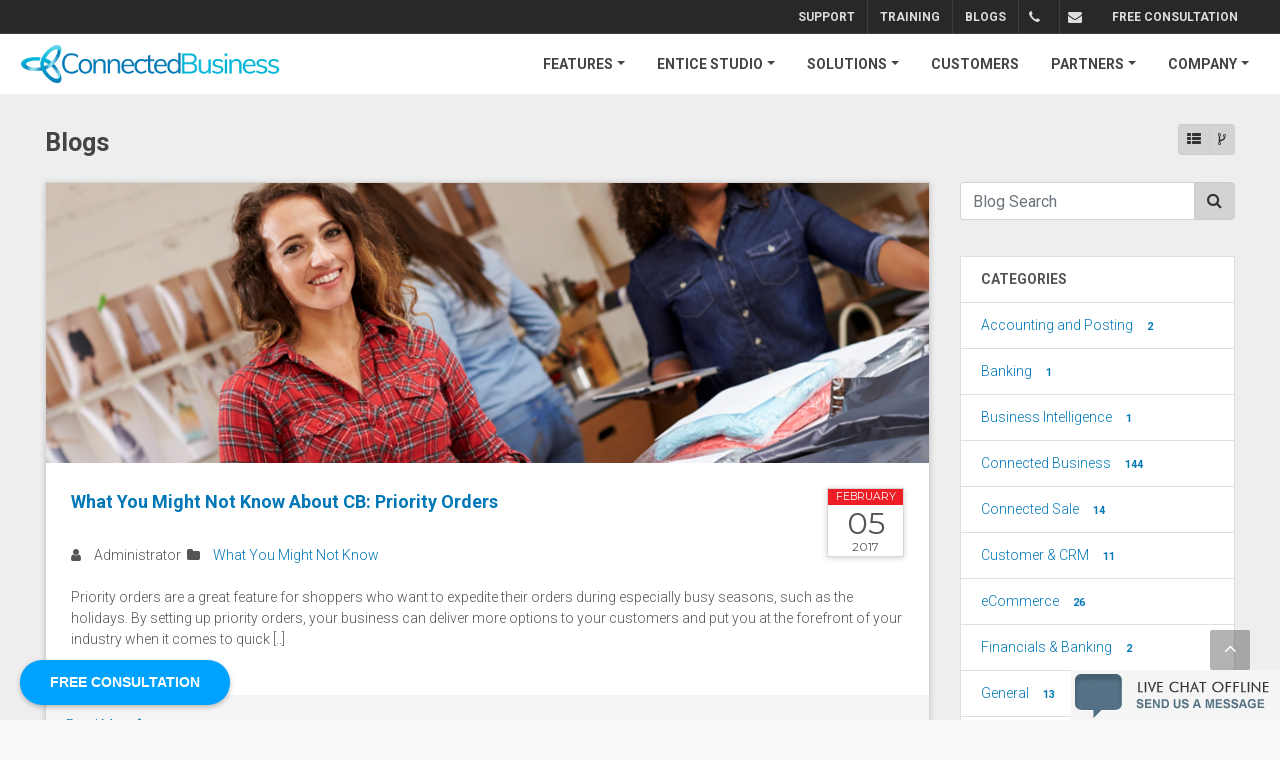

--- FILE ---
content_type: text/html; charset=utf-8
request_url: https://connectedbusiness.com/ba-2017-2.aspx
body_size: 84457
content:
<!DOCTYPE html>

<html xmlns="https://www.w3.org/1999/xhtml" lang="en">
<head>
<link rel="apple-touch-icon" sizes="57x57" href="skins/Skin_1/favicons/apple-icon-57x57.png" />
<link rel="apple-touch-icon" sizes="60x60" href="skins/Skin_1/favicons/apple-icon-60x60.png" />
<link rel="apple-touch-icon" sizes="72x72" href="skins/Skin_1/favicons/apple-icon-72x72.png" />
<link rel="apple-touch-icon" sizes="76x76" href="skins/Skin_1/favicons/apple-icon-76x76.png" />
<link rel="apple-touch-icon" sizes="114x114" href="skins/Skin_1/favicons/apple-icon-114x114.png" />
<link rel="apple-touch-icon" sizes="120x120" href="skins/Skin_1/favicons/apple-icon-120x120.png" />
<link rel="apple-touch-icon" sizes="144x144" href="skins/Skin_1/favicons/apple-icon-144x144.png" />
<link rel="apple-touch-icon" sizes="152x152" href="skins/Skin_1/favicons/apple-icon-152x152.png" />
<link rel="apple-touch-icon" sizes="180x180" href="skins/Skin_1/favicons/apple-icon-180x180.png" />
<link rel="icon" type="image/png" sizes="192x192" href="skins/Skin_1/favicons/android-icon-192x192.png" />
<link rel="icon" type="image/png" sizes="32x32" href="skins/Skin_1/favicons/favicon-32x32.png" />
<link rel="icon" type="image/png" sizes="96x96" href="skins/Skin_1/favicons/favicon-96x96.png" />
<link rel="icon" type="image/png" sizes="16x16" href="skins/Skin_1/favicons/favicon-16x16.png" />
<!--<link rel="manifest" href="skins/Skin_1/favicons/manifest.json" />-->
    <meta http-equiv="Content-Type" content="text/html; charset=utf-8" />
    <meta name="viewport" content="width=device-width, minimum-scale=1.0" />
    <title>Unified ERP eCommerce Shipping POS</title>
    <meta name="description" content="The #1 ERP/eBusiness Platform For Wholesale, Retail, And Ecommerce." />
    <meta name="keywords" content="enter your site keywords here" />
    <link rel="stylesheet" href="bundles/dist/vendor.bundle.css" />
    <link rel="stylesheet" href="https://maxcdn.bootstrapcdn.com/font-awesome/4.7.0/css/font-awesome.min.css" />
    <link rel="stylesheet" href="skins/Skin_1/fancybox.css" />
    <link rel="stylesheet" href="skins/Skin_1/base.css" />
    <link rel="stylesheet" href="skins/Skin_1/style.css" />
    <link rel="stylesheet" href="vendors/is/box/box.css" />
    <link rel="stylesheet" href="assets/minimalist-blocks/content.css" />
    <link rel="stylesheet" href="skins/Skin_1/style.css" type="text/css" />
    <link rel="stylesheet" href="skins/Skin_1/css/dark.css" type="text/css" />
    <link rel="stylesheet" href="skins/Skin_1/css/font-icons.css" type="text/css" />
    <link rel="stylesheet" href="skins/Skin_1/css/animate.css" type="text/css" />
    <link rel="stylesheet" href="skins/Skin_1/css/magnific-popup.css" type="text/css" />
    <link rel="stylesheet" type="text/css" href="skins/Skin_1/css/MegaNavbar.css" />
    <link rel="stylesheet" href="skins/Skin_1/css/responsive.css" type="text/css" />
    <link href="https://fonts.googleapis.com/css2?family=Muli:wght@200;300;400;500;600;700;800&family=Roboto:wght@100;300;400;500;700&display=swap" rel="stylesheet" />
    <style id="builder-style">* { box-sizing: border-box; } body {margin: 0;}.is-wrapper .is-box .is-container{margin-top:80px;margin-bottom:80px;}#content.container{/*box-shadow:rgba(0, 0, 0, 0.1) 0px 0px 19px 19px;*/max-width:1440px;margin-top:0px !important;margin-right:auto !important;margin-bottom:0px !important;margin-left:auto !important;}body{/*background-image:url("skins/Skin_1/img/cb-seamless-2.jpg");*/background-position-x:initial;background-position-y:initial;background-repeat-x:initial;background-repeat-y:initial;background-attachment:initial;background-origin:initial;background-clip:initial;background-color:#f8f9f9;background-size:160px;}#footer.dark, .dark #footer{color:rgb(204, 204, 204);border-top-color:rgba(0, 0, 0, 0.2);background-image:initial;background-position-x:initial;background-position-y:initial;background-size:initial;background-repeat-x:initial;background-repeat-y:initial;background-attachment:initial;background-origin:initial;background-clip:initial;background-color:rgb(51, 51, 51);}.footer-widgets-wrap .col_full, .footer-widgets-wrap .col_half, .footer-widgets-wrap .col_one_third, .footer-widgets-wrap .col_two_third, .footer-widgets-wrap .col_three_fourth, .footer-widgets-wrap .col_one_fourth, .footer-widgets-wrap .col_one_fifth, .footer-widgets-wrap .col_two_fifth, .footer-widgets-wrap .col_three_fifth, .footer-widgets-wrap .col_four_fifth, .footer-widgets-wrap .col_one_sixth, .footer-widgets-wrap .col_five_sixth{margin-bottom:0px;}.footer-widgets-wrap .col_full, .footer-widgets-wrap .col_half, .footer-widgets-wrap .col_one_third, .footer-widgets-wrap .col_two_third, .footer-widgets-wrap .col_three_fourth, .footer-widgets-wrap .col_one_fourth, .footer-widgets-wrap .col_one_fifth, .footer-widgets-wrap .col_two_fifth, .footer-widgets-wrap .col_three_fifth, .footer-widgets-wrap .col_four_fifth, .footer-widgets-wrap .col_one_sixth, .footer-widgets-wrap .col_five_sixth{margin-bottom:0px;}.col_last{float:right;clear:right;margin-right:0px !important;}.widget{position:relative;margin-top:50px;}.widget > h4{margin-bottom:25px;font-size:15px;font-weight:600;letter-spacing:2px;text-transform:uppercase;}.dark .widget h4{color:rgb(221, 221, 221);}.widget .counter + h5{opacity:0.7;}.counter.counter-small + h5{font-size:13px;}.dark, .dark h1, .dark h2, .dark h3, .dark h4, .dark h5, .dark h6{color:rgb(221, 221, 221);}.dark .widget_nav_menu li a, .dark .widget_links li a, .dark .widget_meta li a, .dark .widget_archive li a, .dark .widget_recent_comments li a, .dark .widget_recent_entries li a, .dark .widget_categories li a, .dark .widget_pages li a, .dark .widget_rss li a{color:rgb(204, 204, 204);background-image:url("../images/icons/widget-link-dark.png");}.dark .widget p{opacity:0.8;}.widget p:not(.lead){font-size:14px;}.widget p{line-height:1.7;}.dropdown-menu, body{font-size:0.875rem;}.container{max-width:1280px;}.widget_nav_menu li a, .widget_links li a, .widget_meta li a, .widget_archive li a, .widget_recent_entries li a, .widget_categories li a, .widget_pages li a, .widget_rss li a, .widget_recent_comments li a{background-image:url("images/icons/widget-link.png");background-position-x:0%;background-position-y:0%;background-size:initial;background-repeat-x:no-repeat;background-repeat-y:no-repeat;background-attachment:initial;background-origin:initial;background-clip:initial;background-color:initial;color:rgb(68, 68, 68);font-size:14px;border-top-width:initial !important;border-right-width:initial !important;border-bottom-width:initial !important;border-left-width:initial !important;border-top-style:none !important;border-right-style:none !important;border-bottom-style:none !important;border-left-style:none !important;border-top-color:initial !important;border-right-color:initial !important;border-bottom-color:initial !important;border-left-color:initial !important;border-image-source:initial !important;border-image-slice:initial !important;border-image-width:initial !important;border-image-outset:initial !important;border-image-repeat:initial !important;}.dark .spost .entry-title h4 a, .dark .mpost .entry-title h4 a{color:rgb(187, 187, 187);}.spost .entry-title h4, .mpost .entry-title h4{margin-top:0px;margin-right:0px;margin-bottom:0px;margin-left:0px;font-size:14px;font-weight:600;}.dark .spost .entry-meta li, .dark .mpost .entry-meta li{border-left-color:rgb(102, 102, 102);}.dark .entry-meta li{color:rgb(136, 136, 136);}.spost .entry-meta li, .mpost .entry-meta li{font-size:13px;margin-top:0px;margin-right:10px;margin-bottom:0px;margin-left:0px;}.entry-meta li{float:left;font-family:"Crete Round", serif;font-style:italic;}.dark .footer-widgets-wrap a{color:rgb(204, 204, 204);}.counter + h5{font-weight:400;text-transform:uppercase;letter-spacing:1px;margin-top:10px;}.dark .spost, .dark .mpost{border-top-color:rgba(255, 255, 255, 0.1);}.spost .entry-meta{margin-top:8px;margin-right:-10px;margin-bottom:0px;margin-left:0px;list-style-position:initial;list-style-image:initial;list-style-type:none;padding-top:0px;padding-right:0px;padding-bottom:0px;padding-left:0px;}.widget_links ul{list-style-position:initial;list-style-image:initial;list-style-type:none;}.dark .copyright-links a:hover{color:rgba(255, 255, 255, 0.35);border-bottom-color:rgba(255, 255, 255, 0.35);}.dark .copyright-links a{color:rgba(255, 255, 255, 0.25);border-bottom-color:rgba(255, 255, 255, 0.25);}.dark #copyrights{background-color:rgba(0, 0, 0, 0.2);color:rgba(255, 255, 255, 0.25);text-shadow:rgba(0, 0, 0, 0.1) 1px 1px 1px;}#footer .footer-widgets-wrap{position:relative;padding-top:40px;padding-right:0px;padding-bottom:40px;padding-left:0px;}.widget > h4{margin-top:0px;}.widget:first-child{margin-top:0px;}.livechat-float{bottom:70px;left:-1px;z-index:99999;border-top-left-radius:0px;border-top-right-radius:50px;border-bottom-right-radius:50px;border-bottom-left-radius:0px;width:209px;overflow-x:hidden;overflow-y:hidden;}.livechat-float .livechat, .livechat-float .livechat a img{position:relative !important;}.modal{z-index:105000000;}.modal-content{box-shadow:rgba(0, 0, 0, 0.75) 0px 0px 0px 2000px;}.scheduler{height:510px;width:100%;}.blog-post .content p, .blog-post .content ul li {font-size:1rem;}.blog-post .content ul, .blog-post .content ul li {margin-left: 20px;}</style>
    <script src="bundles/dist/vendor.bundle.js"></script>
    <script src="jscripts/core.js"></script>
    <script type="text/javascript" src="jscripts/minified/attribute.selectors.js"></script>
    <script type="text/javascript" src="jscripts/minified/jquery.format.1.05.js"></script>
    <script type="text/javascript" src="jscripts/minified/address.dialog.js"></script>
    <script type="text/javascript" src="jscripts/minified/bubble.message.js"></script>
    <script type="text/javascript" src="jscripts/minified/jquery.loader.js"></script>
    <script type="text/javascript" src="jscripts/jquery/jquery.tmpl.min.js"></script>
    <script src="https://code.jquery.com/ui/1.11.1/jquery-ui.min.js"></script>
    <script src="https://code.jquery.com/jquery-migrate-3.0.0.min.js"></script>
    <!--<script type="text/javascript" src="jscripts/jquery/jquery-ui-1.8.16.custom.min.js"></script>-->

    <script type="text/javascript">
        $(document).ready(function () {
            $("body").globalLoader({ autoHide: false, image: 'images/ajax-loader.gif', opacity: 0.3, text: 'loading...' });
            //sample implementation to display the loader  
            //$("body").data("globalLoader").show();
        });
    </script>
<!--<script id="sbinit" src="https://chat.connectedbusiness.com/js/main.js"></script>-->

<!-- Global site tag (gtag.js) - Google Analytics -->
<script async src="https://www.googletagmanager.com/gtag/js?id=G-3LB1WJN2HX"></script>
<script>
  window.dataLayer = window.dataLayer || [];
  function gtag(){dataLayer.push(arguments);}
  gtag('js', new Date());

  gtag('config', 'G-3LB1WJN2HX');
</script>
</head>
<body class="conbus">
    

    <!-- TEMPLATE BUILDER -->
    <div id="builder-content">
<!-- Document Wrapper
============================================= --><div id="wrapper-2" class="clearfix">
  <style>.navbar .tab-pane > .row {min-height: 400px;}</style>
 <!-- Top Bar
        ============================================= -->
        <div id="top-bar" class="dark">

            <div class="container clearfix">

                <div class="row justify-content-between">

                    <div class="col-lg-5 nobottommargin">

                        <!-- <p class="nobottommargin d-flex justify-content-center justify-content-lg-start"><strong><&nbsp;&nbsp;&nbsp;Webinar June 5th 2020: Connected Business Parners With TaxJar&nbsp;&nbsp;&nbsp;></&nbsp;&nbsp;&nbsp;Webinar></Webinar></strong></p> -->

                    </div>

                    <div class="col-lg-7 d-none d-lg-flex justify-content-end">

                        <!-- Top Links
                        ============================================= -->
                        <div class="top-links">
                            <ul>
                                <li><a href="https://my.connectedbusiness.com/knowledgebase.php" target="_blank">Support</a></li>
                                <li><a href="https://mycb.university/" target="_blank">Training</a></li>
                                <li><a href="blog.aspx">Blogs</a></li>
                                <li></li>
                            </ul>
                        </div><!-- .top-links end -->

                        <!-- Top Social
                        ============================================= -->
                        <div id="top-social">
                            <ul>
                                <li><a href="tel:+1.310.734.4290" class="si-call"><span class="ts-icon"><i class="icon-call"></i></span><span class="ts-text">+1.310.734.4290</span></a></li>
                                <li><a href="mailto:sales@connectedbusiness.com" class="si-email3"><span class="ts-icon"><i class="icon-envelope-alt"></i></span><span class="ts-text">sales@connectedbusiness.com</span></a></li>
                            </ul>
                        </div><!-- #top-social end -->
                    <div class="top-links">
                        <ul>
                        <li><a href="#consult" data-animation="animated fadeInUp">FREE CONSULTATION</a></li>
                        </ul>
                        </div>
                    </div>
                </div>

            </div>

        </div>


<!-- Header
============================================= -->
        <header id="header" class="full-header">
            <div id="header-wrap">
            <div class="container clearfix">
<div class="col-sm" style="padding:0px;">
<nav class="navbar navbar-expand-lg navbar-light">
  <a class="navbar-brand" href="default.aspx"><img class="img-fluid cb-logo" src="skins/Skin_1/img/logo.png" /></a>
  <button class="navbar-toggler" type="button" data-toggle="collapse" data-target="#navbarNav" aria-controls="navbarNav" aria-expanded="false" aria-label="Toggle navigation">
    <span class="navbar-toggler-icon"></span>
  </button>
  <div class="collapse navbar-collapse" id="navbarNav">
     <ul class="navbar-nav ml-auto">
     <ul class="nav navbar-nav navbar-left">
          <li class="dropdown-full"><a data-toggle="dropdown" href="javascript:;" class="dropdown-toggle nav-link" aria-expanded="true">FEATURES</a>
            <div class="dropdown-grid-wrapper">
              <div class="dropdown-menu no-border-radius HingeUpToDown" id="features">
                <div class="show-grid">
                  <div class="row">
                        <div class="col-md-4" style="padding-right:0px">
                          <ul class="nav nav-pills nav-stacked">
                         <!-- <li onclick="location.href='t-erp.aspx';" class="nav-item"><a class="nav-link active" data-toggle="pill" href="#ERP">ERP<span class="hidden-1000"> (Enterprise Resource Planning)</span></a></li>
                          <li onclick="location.href='t-accounting.aspx';" class="nav-item"><a class="nav-link" data-toggle="pill" href="#accounting-software">Accounting Software</a></li>
                          <li onclick="location.href='t-crm.aspx';" class="nav-item"><a class="nav-link" data-toggle="pill" href="#CRM">CRM <span class="hidden-1000">(Customer Relation Management)</span></a></li>
                          <li onclick="location.href='t-ecommerce.aspx';" class="nav-item"><a class="nav-link" data-toggle="pill" href="#eCommerce">eCommerce</a></li>
                          <li onclick="location.href='t-reporting.aspx';" class="nav-item"><a class="nav-link" data-toggle="pill" href="#reporting">Reporting</a></li>
                          <li onclick="location.href='t-systemmanager.aspx';" class="nav-item"><a class="nav-link" data-toggle="pill" href="#system-manager">System Manager</a></li>
                          <li onclick="location.href='t-deploymentoptions.aspx';" class="nav-item"><a class="nav-link" data-toggle="pill" href="#deployment-options">The Connected Business Advantage</a></li>-->
                          <li class="nav-item"><a class="nav-link active" data-toggle="pill" href="#ERP">ERP<span class="hidden-1000"> (Enterprise Resource Planning)</span></a></li>
                          <li class="nav-item"><a class="nav-link" data-toggle="pill" href="#accounting-software">Accounting Software</a></li>
                          <li class="nav-item"><a class="nav-link" data-toggle="pill" href="#CRM">CRM <span class="hidden-1000">(Customer Relation Management)</span></a></li>
                          <li class="nav-item"><a class="nav-link" data-toggle="pill" href="#eCommerce">eCommerce</a></li>
                          <li class="nav-item"><a class="nav-link" data-toggle="pill" href="#reporting">Reporting</a></li>
                          <li class="nav-item"><a class="nav-link" data-toggle="pill" href="#system-manager">System Manager</a></li>
                          <li class="nav-item"><a class="nav-link" data-toggle="pill" href="#deployment-options">The Connected Business Advantage</a></li>
                          <!--<li class="nav-item"><a class="nav-link" data-toggle="pill" href="#comparisonandpricing" onclick="window.location.href='t-comparisonandpricing.aspx'">Editions And Pricing</a></li>-->
                          <li class="nav-item"><a class="nav-link" data-toggle="pill" href="#marketplace">Marketplace</a></li>
                          </ul>
                          </div>

                           <div class="col-md-8" style="padding-right:0;padding-left:0px; background:#00B4D8;">
                          <div class="tab-content" style="height: 320px;">
                            <div id="ERP" class="tab-pane active">
                            <div class="row">
                              <div class="col-md-5 col">
                              <ul>
                                <li><a href="t-erp-customer-management.aspx">Customer Management</a></li>
                                <li><a href="t-erp-order-management.aspx">Order Management</a></li>
                                <li><a href="t-erp-price-management.aspx">Price Management</a></li>
                                <li><a href="t-erp-credit-card-gateways.aspx">Credit Card Gateways</a></li>
                                <li><a href="t-erp-inventory-management.aspx">Inventory Management (PIM)</a></li>
                                <li><a href="t-erp-supplier-management.aspx">Supplier Management</a></li>
                                <li><a href="t-erp-location-management.aspx">Location Management</a></li>
                                <li><a href="t-erp-warehouse-and-fulfillment-management.aspx">Warehouse And Fulfillment Management</a></li>
 <li><a href="t-erp-shipping-management.aspx">Shipping Management</a></li>
                                </ul>
                            </div>
                        
                            <div class="col-md-7 text-center" id="bg-ecommerce">
                            
                              <a class="" href="https://connectedbusiness.com/b-release-notes-for-connected-business-25.aspx"><img src="/images/designer/cb25-banner.jpg" class="img-fluid" style="margin: 0px -8px 0px 0px" /></a>
                            </div>
                            </div>
                            </div>
                            <div id="accounting-software" class="tab-pane">
                            <div class="row">
                              <div class="col-md-5 col">
                              <ul>
                                <li><a href="t-erp-accounting-and-finance.aspx">Accounting and Finance Management</a></li>
                                <li><a href="t-erp-sales-tax-compliance.aspx">U.S. Sales Tax Compliance</a></li>
                                <li><a href="t-erp-financial-reporting.aspx">Financial Reporting</a></li>
                              </ul>
                            </div>
                            <div class="col-md-7 text-center" id="bg-ecommerce">
                            
                               <a class="" href="https://connectedbusiness.com/b-release-notes-for-connected-business-25.aspx"><img src="/images/designer/cb25-banner.jpg" class="img-fluid" style="margin: 0px -8px 0px 0px" /></a>
                            </div>
                            </div>
                            </div>
                            <div id="CRM" class="tab-pane">
                            <div class="row">
                              <div class="col-md-5 col">
                              <ul>
                                <li><a href="t-crm-sales-force-management.aspx">Sales Force Management</a></li>
                                <li><a href="t-crm-sales-rep-management.aspx">Sales Rep Management</a></li>
                                <li><a href="t-crm-customer-service-management.aspx">Customer Service Management</a></li>
                                <li><a href="t-crm-marketing-automation.aspx">Marketing Automation</a></li>
                              </ul>
                            </div>
                            <div class="col-md-7 text-center" id="bg-ecommerce">
                            
                               <a class="" href="https://connectedbusiness.com/b-release-notes-for-connected-business-25.aspx"><img src="/images/designer/cb25-banner.jpg" class="img-fluid" style="margin: 0px -8px 0px 0px" /></a>
                            </div>
                            </div>
                            </div>
                            <div id="eCommerce" class="tab-pane">
                            <div class="row">
                              <div class="col-md-5 col">
                              <ul>
                                 <li><a href="t-ecommerce-overview.aspx">eCommerce Overview</a></li>
                                <li><a href="t-unified-b2b-ecommerce.aspx">Unified B2B eCommerce</a></li>
                                <li><a href="t-unified-b2c-ecommerce.aspx">Unified B2C eCommerce</a></li>
<li><a href="t-content-management-skin-and-menu-builder.aspx">CMS - Skin and Menu Builder</a></li>
                                <li><a href="t-content-management-page-manager.aspx">CMS - Page Manager</a></li>
                                <li><a href="t-third-party-cart-integration.aspx">Third Party Cart Integration</a></li>
                                <li><a href="t-third-party-marketplace-integration.aspx">Third Party Marketplace Integration</a></li>
                                
                              </ul>
                            </div>
                            <div class="col-md-7 text-center" id="bg-ecommerce">
                            
                              <a class="" href="https://connectedbusiness.com/b-release-notes-for-connected-business-25.aspx"><img src="/images/designer/cb25-banner.jpg" class="img-fluid" style="margin: 0px -8px 0px 0px" /></a>
                            </div>
                            </div>
                            </div>
                           <div id="reporting" class="tab-pane">
                           <div class="row">
                            <div class="col-md-5 col">
                              <ul>
                                <li><a href="t-report-writer.aspx">Report Writer</a></li>
                                <li><a href="t-business-intelligence.aspx">Business Intelligence</a></li>
                                <li><a href="t-dashboards.aspx">Dashboard Designer</a></li>
                              </ul>
                            </div>
                            <div class="col-md-7 text-center" id="bg-ecommerce">
                            
                               <a class="" href="https://connectedbusiness.com/b-release-notes-for-connected-business-25.aspx"><img src="/images/designer/cb25-banner.jpg" class="img-fluid" style="margin: 0px -8px 0px 0px" /></a>
                            </div>
                            </div>
                            </div>
                           <div id="system-manager" class="tab-pane">
                           <div class="row">
                            <div class="col-md-5 col">
                             <ul>
                                 <li><a href="t-system-configuration.aspx">System Configuration</a></li>
                                <li><a href="t-automation-manager.aspx">Task Automation</a></li>
                                <li><a href="t-customization-tools.aspx">Customization Tools</a></li>
                              </ul>
                            </div>
                            <div class="col-md-7 text-center" id="bg-ecommerce">
                            
                              <a class="" href="https://connectedbusiness.com/b-release-notes-for-connected-business-25.aspx"><img src="/images/designer/cb25-banner.jpg" class="img-fluid" style="margin: 0px -8px 0px 0px" /></a>
                            </div>
                            </div>
                            </div>
                           
                          <div id="deployment-options" class="tab-pane">
                           <div class="row">
                            <div class="col-md-5 col">
                              <ul>
                                <li><a href="t-deployment-options.aspx">Flexible Deployment Options</a></li>
                                <li><a href="t-custom-core.aspx">Customizable Platform Architecture</a></li>
                              </ul>
                            </div>
                              <div class="col-md-7 text-center" id="bg-ecommerce">
                            
                              <a class="" href="https://connectedbusiness.com/b-release-notes-for-connected-business-25.aspx"><img src="/images/designer/cb25-banner.jpg" class="img-fluid" style="margin: 0px -8px 0px 0px" /></a>
                            </div>
                            </div>
                          </div>
                          <div id="comparisonandpricing" class="tab-pane">
                            <div class="row m-0">
                              <div class="col-md-12 col text-center" style="padding: 0;">
                                <a href="t-comparisonandpricing.aspx"><img src="/images/designer/starts-at.png" class="w-100 m-0"></a>
                            </div>
                            </div>
                            </div>

                            <div id="marketplace" class="tab-pane">
                            <div class="row">
                              <div class="col-md-5 col">
                              <ul>
                                 <li><a href="t-addins.aspx">Add-ins</a></li>
                                <li><a href="t-webtemplates.aspx">Web Templates</a></li>
                                <li><a href="t-email-templates.aspx">Entice Email Templates</a></li>
                                <li><a href="t-designpackages.aspx">Design Packages</a></li>                                 

                              </ul>
                            </div>
                            <div class="col-md-7 text-center" id="bg-ecommerce">
                            
                               <a class="" href="https://connectedbusiness.com/b-release-notes-for-connected-business-25.aspx"><img src="/images/designer/cb25-banner.jpg" class="img-fluid" style="margin: 0px -8px 0px 0px" /></a>
                            </div>
                            </div>
                            </div>

                            <div id="pos" class="tab-pane">
                            <div class="row">
                              <div class="col-md-12 col text-center" style="padding: 0;">
 <a href="t-pos.aspx"><img src="https://connectedbusiness.com/images/designer/pos-main.png"></a>
                            </div>
                            </div>
                            </div>
                          <div id="none" class="tab-pane">
                           <div class="row">
                            <div class="col-md-12 col" style="background:transparent !important;">
                              
                            
                            </div>
                            </div>
                          </div>
                          
                          
                        </div>
                      </div>
                </div>
              </div>
            </div>
            </div>
          </li>
        </ul>

         <ul class="nav navbar-nav navbar-left">
          <li class="dropdown-grid"><a data-toggle="dropdown" href="javascript:;" class="dropdown-toggle nav-link" aria-expanded="true">ENTICE STUDIO</a>
            <div class="dropdown-grid-wrapper">
              <div class="dropdown-menu no-border-radius HingeUpToDown">
                <div class="show-grid">
                        <ul class="marketplace">
                          <li><a href="t-sales-force-automation.aspx">Sales Force Automation</a></li>
                          <li><a href="t-lead-generation-and-conversion.aspx">Lead Generation And Conversion</a></li>
                          <li><a href="t-email-management.aspx">Email Management</a></li>
                          <li><a href="t-automated-marketing-campaigns.aspx">Automated Marketing Campaigns</a></li>
                          <li><a href="t-personized-enticement-campaigns.aspx">Personized Enticement Campaigns</a></li>
                          <li><a href="t-creative-services.aspx">Creative Services</a></li>
                          <!--<li><a href="t-entice-pricing.aspx">Entice Pricing</a></li>-->
                        </ul>
                </div>
              </div>
            </div>
          </li>
        </ul>
        
        <ul class="nav navbar-nav navbar-left">
          <li class="dropdown-grid"><a data-toggle="dropdown" href="javascript:;" class="dropdown-toggle nav-link" aria-expanded="true">SOLUTIONS</a>
            <div class="dropdown-grid-wrapper">
              <div class="dropdown-menu no-border-radius HingeUpToDown">
                <div class="show-grid">
                      <ul class="solutions">
                          <li><a href="t-solution-startups.aspx">Startups</a></li>
                          <li><a href="t-small-business-solutions.aspx"> Fast Growing Companies</a></li>
                          <li><a href="t-large-company-solutions.aspx">Large Companies</a></li>
                          <li><a href="t-single-location-retailer.aspx">Single Location Retailers</a></li>
                          <li><a href="t-multi-location-retailer.aspx">Multi Location Retailers</a></li>
                          <li><a href="t-ecommerce-solutions.aspx">Ecommerce Companies</a></li>
                          <li><a href="t-distribution-solutions.aspx">Distribution Commerce</a></li>
                          <li><a href="t-gift-and-home-solutions.aspx">Gift And Home Companies</a></li>
                        </ul>
                </div>
              </div>
            </div>
          </li>
        </ul>

        

        <a href="t-customers.aspx" class="nav-link">CUSTOMERS</a>

        

        <!--<ul class="nav navbar-nav navbar-left">
          <li class="dropdown-grid"><a data-toggle="dropdown" href="javascript:;" class="dropdown-toggle nav-link" aria-expanded="true">MARKETPLACE</a>
            <div class="dropdown-grid-wrapper">
              <div class="dropdown-menu no-border-radius HingeUpToDown">
                <div class="show-grid">
                        <ul class="marketplace">
                          <li><a href="t-addins.aspx">Add-ins</a></li>
                          <li><a href="t-webtemplates.aspx">Web Templates</a></li>
                          <li><a href="t-email-templates.aspx">Entice Email Templates</a></li>
                          <li><a href="t-designpackages.aspx">Design Packages</a></li>
                        </ul>
                </div>
              </div>
            </div>
          </li>
        </ul>-->

          <ul class="nav navbar-nav navbar-left">
          <li class="dropdown-grid"><a data-toggle="dropdown" href="javascript:;" class="dropdown-toggle nav-link" aria-expanded="true">PARTNERS</a>
            <div class="dropdown-grid-wrapper">
              <div class="dropdown-menu no-border-radius HingeUpToDown">
                <div class="show-grid">
                        <ul class="partner">
                          <li><a href="t-becomeapartner.aspx">Become a partner</a></li>
                           <li><a href="t-findapartner.aspx">Find a partner</a></li>
                        </ul>
                </div>
              </div>
            </div>
          </li>
        </ul>

          <ul class="nav navbar-nav navbar-left">
          <li class="dropdown-grid"><a data-toggle="dropdown" href="javascript:;" class="dropdown-toggle nav-link" aria-expanded="true">COMPANY</a>
            <div class="dropdown-grid-wrapper">
              <div class="dropdown-menu no-border-radius HingeUpToDown" id="company">
                <div class="show-grid">
                        <ul class="company">
                          <li><a href="https://mycb.university/community/documentation" target="_blank">Documentation</a></li>
                          <li><a href="blog.aspx">Blog</a></li>
                          <li><a href="t-contactus.aspx">Contact us</a></li>
                        </ul>
                </div>
              </div>
            </div>
          </li>
        </ul>
      </ul>
  </div>
</nav>
</div>
</div>
</div>
</header><!-- #header end -->
<!-- #page-menu end -->
  <!-- Content
============================================= --><section id="content" class="container"><div id="i746" class="is-wrapper page-content">
	  <form method="post" action="./blog.aspx?year=2017&amp;month=2" id="formblog" class="" style="padding: 30px; background:#eee;">
<div class="aspNetHidden">
<input type="hidden" name="__VIEWSTATE" id="__VIEWSTATE" value="/wEPDwUKLTUxNzA3MTc5NmRkCjllTlWpmD2eCwNvBkAfCtlRDrY=" />
</div>


<script src="/ScriptResource.axd?d=Zdtl_p1QDlyWkFhIwbGxmWfjzCceBwDCf3fDfyB0TzJgQq48xQI6PHY_jsT0Dmqg5sjYd2jVu2P-U-UEP1uuofImWas3zmx8kOP0okMTyTZTCMRz0&amp;t=f2cd5c5" type="text/javascript"></script>
<div class="aspNetHidden">

	<input type="hidden" name="__VIEWSTATEGENERATOR" id="__VIEWSTATEGENERATOR" value="5C9CE5AE" />
</div>
  <link href="scripts/libs/sweetalert/dist/sweetalert.css" rel="stylesheet" />
  <style type="text/css">
    .blog-info { padding:20px; }
    .blog-info-list { padding-bottom:15px; display:inline-block; }
    .v-line { padding:0 5px 0 5px; }
    article { border:1px solid #d4d4d4; -webkit-box-shadow: 0 1px 6px rgba(0, 0, 0, 0.175); box-shadow: 0 1px 6px rgba(0, 0, 0, 0.175); margin-bottom:15px; background:#FFF;  }
    article.blog-post-list-item img.cover { margin:0;}
    article.blog-post-list-item .blog-wrapper { padding:25px; }
    article.blog-post-list-item header { padding:0; }
    article.blog-post-list-item header .title { margin-bottom:0; }
    article.blog-post-list-item header .title a { font-size:19px; font-weight:normal; }
    article.blog-post-list-item .content { clear:both; margin:0; padding-bottom:20px; }
    article.blog-post-list-item footer a { font-weight:normal; font-size:12px; }
    article.blog-post-list-item .footer { background-color:#f4f4f4; padding:20px; }

    article.blog-post header .title a { font-size:19px; font-weight:normal; }
    article.blog-post header .info { color:#aaa; font-size:9pt; padding-bottom:10px; display:inline-block; }
    article.blog-post header .info a { color:#000; font-weight:normal !important; }
    article.blog-post header .info span { color:#000; }
    article.blog-post header .info .info-item {  margin-right:12px; }
    article.blog-post header .info .fa { margin-right:2px; }
    article.blog-post .content { border-top:dashed 1px #e0dede; }
	.blog-post {background:#FFF; padding: 20px; border: 1px solid rgba(0,0,0,.125)}

    .blog-widget { border:solid 1px #EAEAEA; margin-bottom:10px; }
    .blog-widget header { font-weight:bold; padding:0; text-transform:uppercase; padding:10px 20px 10px 20px; border-bottom:solid 1px #EAEAEA; }
    .blog-widget ul { list-style-type:none; margin:0; padding:0; }
    .blog-widget ul li { border-bottom:solid 1px #EAEAEA; padding:10px 20px 10px 20px; }
    .blog-widget ul li.last-item { border-bottom:none; }
    .blog-widget ul li ul.sub li { border:none; }
    .side-search { margin-bottom:20px; }
    .date-info { float:right; margin-right:20px; margin-top:20px; font-family:"Montserrat", sans-serif; width:77px; text-align:center; -webkit-box-shadow: 0 1px 6px rgba(0, 0, 0, 0.175); box-shadow: 0 1px 6px rgba(0, 0, 0, 0.175); border:solid 1px #d8d8d8; }
    .date-info-nomargin { margin:0; }
    .date-info .month { background-color:#ef1e26; color:#fff; text-transform:uppercase; font-size:8pt; }
    .date-info .day { font-size:23pt; margin-top: -5px; margin-bottom: -8px; }
    .date-info .year { font-size:9pt; }
    .timeline-body .blog-info { width:350px; }
    .timeline-body p { clear:both; }

    .timeline {
        list-style: none;
        padding: 20px 0 20px;
        position: relative;
    }
	.timeline-body {background:#FFF;}
	.timeline-heading {padding: 20px; background:#FFF;}
    .timeline:before {
        top: 0;
        bottom: 0;
        position: absolute;
        content: " ";
        width: 3px;
        background-color: #eeeeee;
        left: 50%;
        margin-left: -1.5px;
    }
    .timeline > li {
        margin-bottom: 20px;
        position: relative;
        width: 50%;
        float: left;
        clear: left;
    }
    .timeline > li:before,
    .timeline > li:after {
        content: " ";
        display: table;
    }
    .timeline > li:after {
        clear: both;
    }
    .timeline > li:before,
    .timeline > li:after {
        content: " ";
        display: table;
    }
    .timeline > li:after {
        clear: both;
    }
    .timeline > li > .timeline-panel {
        width: 90%;
        float: left;
        border: 1px solid #d4d4d4;
        /*border-radius: 2px;*/
        /*padding: 20px;*/
    
        position: relative;
        -webkit-box-shadow: 0 1px 6px rgba(0, 0, 0, 0.175);
        box-shadow: 0 1px 6px rgba(0, 0, 0, 0.175);
    }
    .timeline > li > .timeline-panel:before {
        position: absolute;
        top: 26px;
        right: -15px;
        display: inline-block;
        border-top: 15px solid transparent;
        border-left: 15px solid #ccc;
        border-right: 0 solid #ccc;
        border-bottom: 15px solid transparent;
        content: " ";
    }
    .timeline > li > .timeline-panel:after {
        position: absolute;
        top: 27px;
        right: -14px;
        display: inline-block;
        border-top: 14px solid transparent;
        border-left: 14px solid #fff;
        border-right: 0 solid #fff;
        border-bottom: 14px solid transparent;
        content: " ";
    }
    .timeline > li > .timeline-badge {
        width: 60px;
        font-size: 10pt;
        text-align: center;
        position: absolute;
        top: 15px;
        right: -30px;
        background-color: #FFF;
    
        z-index: 100;
        /*
      border-top-right-radius: 50%;
      border-top-left-radius: 50%;
      border-bottom-right-radius: 50%;
      border-bottom-left-radius: 50%;
      */
    }
    .timeline > li.timeline-inverted > .timeline-panel {
        float: right;
    }
    .timeline > li.timeline-inverted > .timeline-panel:before {
        border-left-width: 0;
        border-right-width: 15px;
        left: -15px;
        right: auto;
    }
    .timeline > li.timeline-inverted > .timeline-panel:after {
        border-left-width: 0;
        border-right-width: 14px;
        left: -14px;
        right: auto;
    }
    .timeline-badge > a {
        color: #C5C7C5 !important;
    }
    .timeline-badge a:hover {
        color: #000 !important;
    }
    .timeline-title {
        margin-top: 0;
        color: inherit;
    }
    .timeline-body > p,
    .timeline-body > ul {
        padding: 20px;
        margin-bottom: 0;
    }
    .timeline-body > p + p {
        margin-top: 5px;
    }
    .timeline-body > p 
    {
        margin-top:0;
    }
    .timeline-body > h4 {
        padding:20px 20px 0 20px; margin:0;
    }
    .timeline-footer {
        padding: 20px;
        background-color: #f4f4f4;
    }
    .timeline-footer > a {
        font-weight: 700;
		cursor: pointer;
		text-decoration: none;
		text-transform: uppercase;
		border: 1px solid #007786;
		padding: 5px 10px;
		border-radius: 5px;
    }
    .tooltip {
        position: absolute;
        z-index: 1020;
        display: block;
        visibility: visible;
        padding: 5px;
        font-size: 11px;
        opacity: 0;
        filter: alpha(opacity=0);
    }
    .tooltip.in {
        /*opacity:0;
        filter:alpha(opacity=80);*/
    }
    .tooltip.top {
        margin-top: -2px;
    }
    .tooltip.right {
        margin-left: 2px;
    }
    .tooltip.bottom {
        margin-top: 2px;
    }
    .tooltip.left {
        margin-left: -2px;
    }
    .tooltip.top .tooltip-arrow {
        bottom: 0;
        left: 0;
        margin-left: 0;
        border-left: 0 solid transparent;
        border-right: 5px solid transparent;
        border-top: 0 solid #000;
    }
    .tooltip.left .tooltip-arrow {
        bottom: 0;
        left: 0;
        margin-left: 0;
        border-left: 0 solid transparent;
        border-right: 5px solid transparent;
        border-top: 0 solid #000;
    }
    .tooltip.bottom .tooltip-arrow {
        bottom: 0;
        left: 0;
        margin-left: 0;
        border-left: 0 solid transparent;
        border-right: 5px solid transparent;
        border-top: 0 solid #000;
    }
    .tooltip.right .tooltip-arrow {
        bottom: 0;
        left: 0;
        margin-left: 0;
        border-left: 0 solid transparent;
        border-right: 5px solid transparent;
        border-top: 0 solid #000;
    }
    .tooltip-inner {
        width: 200px;
        padding: 3px 8px;
        color: #fff;
        text-align: center;
        text-decoration: none;
        background-color: #313131;
        -webkit-border-radius: 0px;
        -moz-border-radius: 0px;
        border-radius: 0px;
    }
    .tooltip-arrow {
        position: absolute;
        width: 0;
        height: 0;
    }
    .timeline > li.timeline-inverted {
        float: right;
        clear: right;
        margin-top: 60px;
        margin-bottom: 30px;
    }
    .timeline > li:nth-child(2) {
        margin-top: 60px;
    }
    .timeline > li.timeline-inverted > .timeline-badge {
        left: -30px;
    }
    .timeline-badge.thumbnail { border:solid 1px #ddd; background-color:#eee; }

    .timeline .timeago-num {
        display: block;
        font-size: 24px;
        font-family: 'Montserrat', san-serif;
        margin-bottom: -10px;
    }

    .timeago-num {
        display: block;
        font-size: 24px;
        font-family: 'Montserrat', san-serif;
        margin-bottom: -10px;
    }
	.pagination li a {padding: 10px;
    background: #FFF;
    border: 1px solid #ccc;
    margin-left: -1px;
    width: 40px;
    display: inline-block;}
	.pagination li.active a {background:#0077B6 !important; color:#FFF !important;}


    @media (max-width: 767px) {
        ul.timeline:before {
            left: 40px;
        }
        ul.timeline > li {
            margin-bottom: 20px;
            position: relative;
            width: 100%;
            float: left;
            clear: left;
        }
        ul.timeline > li > .timeline-panel {
            width: calc(100% - 90px);
            width: -moz-calc(100% - 90px);
            width: -webkit-calc(100% - 90px);
        }
        ul.timeline > li > .timeline-badge {
            left: 28px;
            margin-left: 0;
            top: 16px;
        }
        ul.timeline > li > .timeline-panel {
            float: right;
        }
        ul.timeline > li > .timeline-panel:before {
            border-left-width: 0;
            border-right-width: 15px;
            left: -15px;
            right: auto;
        }
        ul.timeline > li > .timeline-panel:after {
            border-left-width: 0;
            border-right-width: 14px;
            left: -14px;
            right: auto;
        }
        .timeline > li.timeline-inverted {
            float: left;
            clear: left;
            margin-top: 30px;
            margin-bottom: 30px;
        }
        .timeline > li.timeline-inverted > .timeline-badge {
            left: 28px;
        }
    }
    .just-padding { padding: 15px; }
    .list-group.list-group-root { padding: 0; overflow: hidden; }
    .list-group.list-group-root .list-group { margin-bottom: 0; }
    .list-group.list-group-root .list-group-item { border-radius: 0; border-width: 1px 0 0 0; }
    .list-group.list-group-root > .list-group-item:first-child { border-top-width: 0; }
    .list-group.list-group-root > .list-group > .list-group-item { padding-left: 30px; }
    .list-group.list-group-root > .list-group > .list-group > .list-group-item { padding-left: 45px; }
    .list-group-item .glyphicon { margin-right: 5px; }
    </style>
  <div class="row">
  <div class="col-lg-6">
    <div class="entity-header">
      <h1>Blogs</h1>
    </div>
  </div>
  <div class="col-lg-6 col-xs-12 text-right">
    <div class="btn-group " role="group"><a title="List View" class="&#xD;&#xA;                  btn btn-default btn-sm active" href="javascript:void(0)"><i class="fa fa-th-list"></i></a><a title="Timeline View" class="&#xD;&#xA;                  btn btn-default btn-sm  " href="/blog.aspx?year=2017&amp;month=2&amp;view=timeline"><i class="fa fa-code-fork"></i></a></div>
  </div>
</div><br><div class="row">
  <div class="col-lg-9">
    <div class="row"><article class="blog-post-list-item blog-post-last-item"><a href="b-what-you-might-not-know-about-cb-priority-orders.aspx"><img class="cover" src="https://cbdata.connectedbusiness.com/CBEBlogEngine/image.axd?picture=/2017-02-05_14-46-12.png" alt="" style="width:100%;"></a><div class="blog-wrapper">
          <div class="date-info date-info-nomargin">
            <div class="month">February</div>
            <div class="day">05</div>
            <div class="year">2017</div>
          </div><header><h4><a href="b-what-you-might-not-know-about-cb-priority-orders.aspx">What You Might Not Know About CB: Priority Orders</a></h4></header><div class="blog-info-list hidden-xs">
            <div class="info-item author pull-left"><span class="fa fa-user" style="margin-right: 10px;"></span> Administrator  
                  </div>
            <div class="info-item categories pull-left"><span class="fa fa-folder" style="margin-right: 10px;"></span> <a href="bc-what-you-might-not-know.aspx">What You Might Not Know</a></div>
          </div>
          <div class="content">
Priority orders are a great feature for shoppers who want to expedite their orders during especially busy seasons, such as the holidays.&nbsp;By setting up priority orders, your business can deliver more options to your customers and put you at the forefront of your industry when it comes to quick [..]
                    </div>
        </div>
        <div class="footer"><a href="b-what-you-might-not-know-about-cb-priority-orders.aspx">
                  Read More <i class="fa fa-chevron-right"></i></a></div></article></div>
  </div>
  <div class="col-lg-3 hidden-xs">
    <div class="input-group add-on side-search">
      <div class="input-group mb-3"><input type="text" class="form-control" placeholder="Blog Search" name="srch-term" id="srch-term" value=""><div class="input-group-append"><button class="btn btn-default" type="submit"><i class="fa fa-search"></i></button></div>
      </div>
    </div>
    <div class="list-group">
      <div class="list-group-item"><strong>CATEGORIES</strong></div><a href="bc-accounting-and-posting.aspx" class="list-group-item&#xD;&#xA;                     ">Accounting and Posting<span class="badge" style="margin-left: 10px;">2</span></a><a href="bc-banking.aspx" class="list-group-item&#xD;&#xA;                     ">Banking<span class="badge" style="margin-left: 10px;">1</span></a><a href="bc-business-intelligence.aspx" class="list-group-item&#xD;&#xA;                     ">Business Intelligence<span class="badge" style="margin-left: 10px;">1</span></a><a href="bc-connected-business.aspx" class="list-group-item&#xD;&#xA;                     ">Connected Business<span class="badge" style="margin-left: 10px;">144</span></a><a href="bc-connected-sale.aspx" class="list-group-item&#xD;&#xA;                     ">Connected Sale<span class="badge" style="margin-left: 10px;">14</span></a><a href="bc-customer-crm.aspx" class="list-group-item&#xD;&#xA;                     ">Customer &amp; CRM<span class="badge" style="margin-left: 10px;">11</span></a><a href="bc-ecommerce.aspx" class="list-group-item&#xD;&#xA;                     ">eCommerce<span class="badge" style="margin-left: 10px;">26</span></a><a href="bc-financials-banking.aspx" class="list-group-item&#xD;&#xA;                     ">Financials &amp; Banking<span class="badge" style="margin-left: 10px;">2</span></a><a href="bc-general.aspx" class="list-group-item&#xD;&#xA;                     ">General<span class="badge" style="margin-left: 10px;">13</span></a><a href="bc-inventory-location.aspx" class="list-group-item&#xD;&#xA;                     ">Inventory &amp; Location<span class="badge" style="margin-left: 10px;">6</span></a><a href="bc-partners.aspx" class="list-group-item&#xD;&#xA;                     ">Partners<span class="badge" style="margin-left: 10px;">2</span></a><a href="bc-point-of-sale.aspx" class="list-group-item&#xD;&#xA;                     ">Point of Sale<span class="badge" style="margin-left: 10px;">1</span></a><a href="bc-release-notes.aspx" class="list-group-item&#xD;&#xA;                     ">Release Notes<span class="badge" style="margin-left: 10px;">34</span></a><a href="bc-reports.aspx" class="list-group-item&#xD;&#xA;                     ">Reports<span class="badge" style="margin-left: 10px;">6</span></a><a href="bc-shipping-warehouse.aspx" class="list-group-item&#xD;&#xA;                     ">Shipping &amp; Warehouse<span class="badge" style="margin-left: 10px;">9</span></a><a href="bc-system-manager.aspx" class="list-group-item&#xD;&#xA;                     ">System Manager<span class="badge" style="margin-left: 10px;">4</span></a><a href="bc-tips-tricks.aspx" class="list-group-item&#xD;&#xA;                     ">Tips &amp; Tricks<span class="badge" style="margin-left: 10px;">12</span></a><a href="bc-uncategorized.aspx" class="list-group-item&#xD;&#xA;                     ">Uncategorized<span class="badge" style="margin-left: 10px;">2</span></a><a href="bc-version-18.aspx" class="list-group-item&#xD;&#xA;                     ">Version 18<span class="badge" style="margin-left: 10px;">3</span></a><a href="bc-what-you-might-not-know.aspx" class="list-group-item&#xD;&#xA;                     ">What You Might Not Know<span class="badge" style="margin-left: 10px;">22</span></a></div>
    <div id="blog-archive" class="list-group list-group-root well">
      <div class="list-group-item"><strong>ARCHIVE</strong></div><a href="#yearitem-1" class="list-group-item" data-toggle="collapse"><i class="glyphicon glyphicon-chevron-right"></i>2025</a><div class="list-group collapse" id="yearitem-1"><a href="ba-2025-12.aspx" class="&#xD;&#xA;                        list-group-item&#xD;&#xA;                        ">December<span class="badge" style="margin-left: 10px;">1</span></a><a href="ba-2025-1.aspx" class="&#xD;&#xA;                        list-group-item&#xD;&#xA;                        ">January<span class="badge" style="margin-left: 10px;">1</span></a></div><a href="#yearitem-2" class="list-group-item" data-toggle="collapse"><i class="glyphicon glyphicon-chevron-right"></i>2024</a><div class="list-group collapse" id="yearitem-2"><a href="ba-2024-8.aspx" class="&#xD;&#xA;                        list-group-item&#xD;&#xA;                        ">August<span class="badge" style="margin-left: 10px;">1</span></a><a href="ba-2024-3.aspx" class="&#xD;&#xA;                        list-group-item&#xD;&#xA;                        ">March<span class="badge" style="margin-left: 10px;">1</span></a><a href="ba-2024-2.aspx" class="&#xD;&#xA;                        list-group-item&#xD;&#xA;                        ">February<span class="badge" style="margin-left: 10px;">2</span></a><a href="ba-2024-1.aspx" class="&#xD;&#xA;                        list-group-item&#xD;&#xA;                        ">January<span class="badge" style="margin-left: 10px;">4</span></a></div><a href="#yearitem-3" class="list-group-item" data-toggle="collapse"><i class="glyphicon glyphicon-chevron-right"></i>2023</a><div class="list-group collapse" id="yearitem-3"><a href="ba-2023-12.aspx" class="&#xD;&#xA;                        list-group-item&#xD;&#xA;                        ">December<span class="badge" style="margin-left: 10px;">5</span></a><a href="ba-2023-11.aspx" class="&#xD;&#xA;                        list-group-item&#xD;&#xA;                        ">November<span class="badge" style="margin-left: 10px;">4</span></a><a href="ba-2023-10.aspx" class="&#xD;&#xA;                        list-group-item&#xD;&#xA;                        ">October<span class="badge" style="margin-left: 10px;">5</span></a><a href="ba-2023-9.aspx" class="&#xD;&#xA;                        list-group-item&#xD;&#xA;                        ">September<span class="badge" style="margin-left: 10px;">4</span></a><a href="ba-2023-8.aspx" class="&#xD;&#xA;                        list-group-item&#xD;&#xA;                        ">August<span class="badge" style="margin-left: 10px;">3</span></a><a href="ba-2023-7.aspx" class="&#xD;&#xA;                        list-group-item&#xD;&#xA;                        ">July<span class="badge" style="margin-left: 10px;">4</span></a><a href="ba-2023-6.aspx" class="&#xD;&#xA;                        list-group-item&#xD;&#xA;                        ">June<span class="badge" style="margin-left: 10px;">2</span></a><a href="ba-2023-5.aspx" class="&#xD;&#xA;                        list-group-item&#xD;&#xA;                        ">May<span class="badge" style="margin-left: 10px;">2</span></a><a href="ba-2023-4.aspx" class="&#xD;&#xA;                        list-group-item&#xD;&#xA;                        ">April<span class="badge" style="margin-left: 10px;">3</span></a><a href="ba-2023-1.aspx" class="&#xD;&#xA;                        list-group-item&#xD;&#xA;                        ">January<span class="badge" style="margin-left: 10px;">1</span></a></div><a href="#yearitem-4" class="list-group-item" data-toggle="collapse"><i class="glyphicon glyphicon-chevron-right"></i>2022</a><div class="list-group collapse" id="yearitem-4"><a href="ba-2022-12.aspx" class="&#xD;&#xA;                        list-group-item&#xD;&#xA;                        ">December<span class="badge" style="margin-left: 10px;">1</span></a><a href="ba-2022-2.aspx" class="&#xD;&#xA;                        list-group-item&#xD;&#xA;                        ">February<span class="badge" style="margin-left: 10px;">1</span></a></div><a href="#yearitem-5" class="list-group-item" data-toggle="collapse"><i class="glyphicon glyphicon-chevron-right"></i>2021</a><div class="list-group collapse" id="yearitem-5"><a href="ba-2021-10.aspx" class="&#xD;&#xA;                        list-group-item&#xD;&#xA;                        ">October<span class="badge" style="margin-left: 10px;">2</span></a><a href="ba-2021-9.aspx" class="&#xD;&#xA;                        list-group-item&#xD;&#xA;                        ">September<span class="badge" style="margin-left: 10px;">1</span></a><a href="ba-2021-8.aspx" class="&#xD;&#xA;                        list-group-item&#xD;&#xA;                        ">August<span class="badge" style="margin-left: 10px;">1</span></a></div><a href="#yearitem-6" class="list-group-item" data-toggle="collapse"><i class="glyphicon glyphicon-chevron-right"></i>2020</a><div class="list-group collapse" id="yearitem-6"><a href="ba-2020-12.aspx" class="&#xD;&#xA;                        list-group-item&#xD;&#xA;                        ">December<span class="badge" style="margin-left: 10px;">1</span></a><a href="ba-2020-11.aspx" class="&#xD;&#xA;                        list-group-item&#xD;&#xA;                        ">November<span class="badge" style="margin-left: 10px;">1</span></a><a href="ba-2020-9.aspx" class="&#xD;&#xA;                        list-group-item&#xD;&#xA;                        ">September<span class="badge" style="margin-left: 10px;">1</span></a><a href="ba-2020-7.aspx" class="&#xD;&#xA;                        list-group-item&#xD;&#xA;                        ">July<span class="badge" style="margin-left: 10px;">2</span></a><a href="ba-2020-6.aspx" class="&#xD;&#xA;                        list-group-item&#xD;&#xA;                        ">June<span class="badge" style="margin-left: 10px;">1</span></a></div><a href="#yearitem-7" class="list-group-item" data-toggle="collapse"><i class="glyphicon glyphicon-chevron-right"></i>2019</a><div class="list-group collapse" id="yearitem-7"><a href="ba-2019-9.aspx" class="&#xD;&#xA;                        list-group-item&#xD;&#xA;                        ">September<span class="badge" style="margin-left: 10px;">2</span></a><a href="ba-2019-4.aspx" class="&#xD;&#xA;                        list-group-item&#xD;&#xA;                        ">April<span class="badge" style="margin-left: 10px;">1</span></a></div><a href="#yearitem-8" class="list-group-item" data-toggle="collapse"><i class="glyphicon glyphicon-chevron-right"></i>2018</a><div class="list-group collapse" id="yearitem-8"><a href="ba-2018-12.aspx" class="&#xD;&#xA;                        list-group-item&#xD;&#xA;                        ">December<span class="badge" style="margin-left: 10px;">1</span></a><a href="ba-2018-10.aspx" class="&#xD;&#xA;                        list-group-item&#xD;&#xA;                        ">October<span class="badge" style="margin-left: 10px;">1</span></a><a href="ba-2018-9.aspx" class="&#xD;&#xA;                        list-group-item&#xD;&#xA;                        ">September<span class="badge" style="margin-left: 10px;">1</span></a><a href="ba-2018-7.aspx" class="&#xD;&#xA;                        list-group-item&#xD;&#xA;                        ">July<span class="badge" style="margin-left: 10px;">1</span></a></div><a href="#yearitem-9" class="list-group-item" data-toggle="collapse"><i class="glyphicon glyphicon-chevron-right"></i>2017</a><div class="list-group collapse" id="yearitem-9"><a href="ba-2017-12.aspx" class="&#xD;&#xA;                        list-group-item&#xD;&#xA;                        ">December<span class="badge" style="margin-left: 10px;">1</span></a><a href="ba-2017-6.aspx" class="&#xD;&#xA;                        list-group-item&#xD;&#xA;                        ">June<span class="badge" style="margin-left: 10px;">1</span></a><a href="ba-2017-5.aspx" class="&#xD;&#xA;                        list-group-item&#xD;&#xA;                        ">May<span class="badge" style="margin-left: 10px;">5</span></a><a href="ba-2017-4.aspx" class="&#xD;&#xA;                        list-group-item&#xD;&#xA;                        ">April<span class="badge" style="margin-left: 10px;">1</span></a><a href="ba-2017-3.aspx" class="&#xD;&#xA;                        list-group-item&#xD;&#xA;                        ">March<span class="badge" style="margin-left: 10px;">4</span></a><a href="ba-2017-2.aspx" class="&#xD;&#xA;                        list-group-item&#xD;&#xA;                        &#xD;&#xA;                          active&#xD;&#xA;                        ">February<span class="badge" style="margin-left: 10px;">1</span></a><a href="ba-2017-1.aspx" class="&#xD;&#xA;                        list-group-item&#xD;&#xA;                        ">January<span class="badge" style="margin-left: 10px;">2</span></a></div><a href="#yearitem-10" class="list-group-item" data-toggle="collapse"><i class="glyphicon glyphicon-chevron-right"></i>2016</a><div class="list-group collapse" id="yearitem-10"><a href="ba-2016-11.aspx" class="&#xD;&#xA;                        list-group-item&#xD;&#xA;                        ">November<span class="badge" style="margin-left: 10px;">1</span></a><a href="ba-2016-8.aspx" class="&#xD;&#xA;                        list-group-item&#xD;&#xA;                        ">August<span class="badge" style="margin-left: 10px;">1</span></a><a href="ba-2016-7.aspx" class="&#xD;&#xA;                        list-group-item&#xD;&#xA;                        ">July<span class="badge" style="margin-left: 10px;">1</span></a><a href="ba-2016-2.aspx" class="&#xD;&#xA;                        list-group-item&#xD;&#xA;                        ">February<span class="badge" style="margin-left: 10px;">1</span></a><a href="ba-2016-1.aspx" class="&#xD;&#xA;                        list-group-item&#xD;&#xA;                        ">January<span class="badge" style="margin-left: 10px;">2</span></a></div><a href="#yearitem-11" class="list-group-item" data-toggle="collapse"><i class="glyphicon glyphicon-chevron-right"></i>2015</a><div class="list-group collapse" id="yearitem-11"><a href="ba-2015-9.aspx" class="&#xD;&#xA;                        list-group-item&#xD;&#xA;                        ">September<span class="badge" style="margin-left: 10px;">2</span></a><a href="ba-2015-7.aspx" class="&#xD;&#xA;                        list-group-item&#xD;&#xA;                        ">July<span class="badge" style="margin-left: 10px;">5</span></a><a href="ba-2015-6.aspx" class="&#xD;&#xA;                        list-group-item&#xD;&#xA;                        ">June<span class="badge" style="margin-left: 10px;">11</span></a><a href="ba-2015-5.aspx" class="&#xD;&#xA;                        list-group-item&#xD;&#xA;                        ">May<span class="badge" style="margin-left: 10px;">8</span></a><a href="ba-2015-4.aspx" class="&#xD;&#xA;                        list-group-item&#xD;&#xA;                        ">April<span class="badge" style="margin-left: 10px;">7</span></a><a href="ba-2015-3.aspx" class="&#xD;&#xA;                        list-group-item&#xD;&#xA;                        ">March<span class="badge" style="margin-left: 10px;">12</span></a><a href="ba-2015-2.aspx" class="&#xD;&#xA;                        list-group-item&#xD;&#xA;                        ">February<span class="badge" style="margin-left: 10px;">4</span></a><a href="ba-2015-1.aspx" class="&#xD;&#xA;                        list-group-item&#xD;&#xA;                        ">January<span class="badge" style="margin-left: 10px;">2</span></a></div><a href="#yearitem-12" class="list-group-item" data-toggle="collapse"><i class="glyphicon glyphicon-chevron-right"></i>2014</a><div class="list-group collapse" id="yearitem-12"><a href="ba-2014-12.aspx" class="&#xD;&#xA;                        list-group-item&#xD;&#xA;                        ">December<span class="badge" style="margin-left: 10px;">2</span></a><a href="ba-2014-10.aspx" class="&#xD;&#xA;                        list-group-item&#xD;&#xA;                        ">October<span class="badge" style="margin-left: 10px;">4</span></a><a href="ba-2014-11.aspx" class="&#xD;&#xA;                        list-group-item&#xD;&#xA;                        ">November<span class="badge" style="margin-left: 10px;">3</span></a><a href="ba-2014-9.aspx" class="&#xD;&#xA;                        list-group-item&#xD;&#xA;                        ">September<span class="badge" style="margin-left: 10px;">4</span></a><a href="ba-2014-8.aspx" class="&#xD;&#xA;                        list-group-item&#xD;&#xA;                        ">August<span class="badge" style="margin-left: 10px;">4</span></a><a href="ba-2014-7.aspx" class="&#xD;&#xA;                        list-group-item&#xD;&#xA;                        ">July<span class="badge" style="margin-left: 10px;">5</span></a><a href="ba-2014-5.aspx" class="&#xD;&#xA;                        list-group-item&#xD;&#xA;                        ">May<span class="badge" style="margin-left: 10px;">3</span></a><a href="ba-2014-4.aspx" class="&#xD;&#xA;                        list-group-item&#xD;&#xA;                        ">April<span class="badge" style="margin-left: 10px;">3</span></a><a href="ba-2014-3.aspx" class="&#xD;&#xA;                        list-group-item&#xD;&#xA;                        ">March<span class="badge" style="margin-left: 10px;">4</span></a><a href="ba-2014-1.aspx" class="&#xD;&#xA;                        list-group-item&#xD;&#xA;                        ">January<span class="badge" style="margin-left: 10px;">3</span></a></div><a href="#yearitem-13" class="list-group-item" data-toggle="collapse"><i class="glyphicon glyphicon-chevron-right"></i>2013</a><div class="list-group collapse" id="yearitem-13"><a href="ba-2013-10.aspx" class="&#xD;&#xA;                        list-group-item&#xD;&#xA;                        ">October<span class="badge" style="margin-left: 10px;">5</span></a><a href="ba-2013-11.aspx" class="&#xD;&#xA;                        list-group-item&#xD;&#xA;                        ">November<span class="badge" style="margin-left: 10px;">1</span></a><a href="ba-2013-9.aspx" class="&#xD;&#xA;                        list-group-item&#xD;&#xA;                        ">September<span class="badge" style="margin-left: 10px;">2</span></a><a href="ba-2013-8.aspx" class="&#xD;&#xA;                        list-group-item&#xD;&#xA;                        ">August<span class="badge" style="margin-left: 10px;">1</span></a><a href="ba-2013-7.aspx" class="&#xD;&#xA;                        list-group-item&#xD;&#xA;                        ">July<span class="badge" style="margin-left: 10px;">1</span></a><a href="ba-2013-6.aspx" class="&#xD;&#xA;                        list-group-item&#xD;&#xA;                        ">June<span class="badge" style="margin-left: 10px;">3</span></a><a href="ba-2013-5.aspx" class="&#xD;&#xA;                        list-group-item&#xD;&#xA;                        ">May<span class="badge" style="margin-left: 10px;">11</span></a><a href="ba-2013-4.aspx" class="&#xD;&#xA;                        list-group-item&#xD;&#xA;                        ">April<span class="badge" style="margin-left: 10px;">10</span></a><a href="ba-2013-3.aspx" class="&#xD;&#xA;                        list-group-item&#xD;&#xA;                        ">March<span class="badge" style="margin-left: 10px;">22</span></a><a href="ba-2013-2.aspx" class="&#xD;&#xA;                        list-group-item&#xD;&#xA;                        ">February<span class="badge" style="margin-left: 10px;">18</span></a><a href="ba-2013-1.aspx" class="&#xD;&#xA;                        list-group-item&#xD;&#xA;                        ">January<span class="badge" style="margin-left: 10px;">22</span></a></div><a href="#yearitem-14" class="list-group-item" data-toggle="collapse"><i class="glyphicon glyphicon-chevron-right"></i>2012</a><div class="list-group collapse" id="yearitem-14"><a href="ba-2012-2.aspx" class="&#xD;&#xA;                        list-group-item&#xD;&#xA;                        ">February<span class="badge" style="margin-left: 10px;">2</span></a></div>
    </div>
    <div class="list-group">
      <div class="list-group-item"><strong>RECENT POSTS</strong></div><a href="b-release-notes-for-connected-business-26.aspx" class="&#xD;&#xA;                      list-group-item&#xD;&#xA;                      ">Release Notes for Connected Business 26_Draft</a><a href="b-release-notes-for-connected-business-25.aspx" class="&#xD;&#xA;                      list-group-item&#xD;&#xA;                      ">Release Notes for Connected Business 25</a><a href="b-release-notes-for-connected-business-24-build-8998.aspx" class="&#xD;&#xA;                      list-group-item&#xD;&#xA;                      ">Release Notes for Connected Business 24 SP1</a><a href="b-release-notes-for-connected-business-24.aspx" class="&#xD;&#xA;                      list-group-item&#xD;&#xA;                      ">Release Notes for Connected Business 24</a><a href="b-framing-common-ecommerce-issues-and-how-to-fix-them.aspx" class="&#xD;&#xA;                      list-group-item&#xD;&#xA;                      ">Framing Common eCommerce Issues and How to Fix Them</a><a href="b-maximizing-the-value-of-gathered-data-how-it-elevates-your-business-and-ways-to-do-it-through-connected-business.aspx" class="&#xD;&#xA;                      list-group-item&#xD;&#xA;                      ">Maximizing the Value of Gathered Data: How It Elevates Your Business and Ways to Do It Through Connected Business</a><a href="b-5-ecommerce-order-fulfillment-woes-and-ways-to-overcome-them1.aspx" class="&#xD;&#xA;                      list-group-item&#xD;&#xA;                      ">5 eCommerce Order Fulfillment Woes and Ways to Overcome Them</a><a href="b-unified-platform-implementation-made-easy-how-connected-business-does-wonders.aspx" class="&#xD;&#xA;                      list-group-item&#xD;&#xA;                      ">Unified Platform Implementation Made Easy (How Connected Business Does Wonders!)</a><a href="b-common-quickbooks-issues-businesses-face-and-solutions-provided-by-connected-business.aspx" class="&#xD;&#xA;                      list-group-item&#xD;&#xA;                      ">Common QuickBooks Issues Businesses Face and Solutions Provided by Connected Business</a><a href="b-payment-security-and-integration-issues-on-ecommerce-store-and-how-the-connected-business-gateway-helps-solve-them.aspx" class="&#xD;&#xA;                      list-group-item&#xD;&#xA;                      ">Payment Security and Integration Issues on eCommerce Store and How the Connected Business Gateway Helps Solve Them</a></div>
  </div>
</div>
<div class="row">
  <div class="col-lg-12 text-center"></div>
</div>
  <script src="scripts/libs/sweetalert/dist/sweetalert.min.js"></script> 
  <script>
        $(document).ready(function () {
            $(".list-group-item").on("click", function () {
                $(".glyphicon", this).toggleClass("glyphicon-chevron-right")
                    .toggleClass("glyphicon-chevron-down");
            });
            $("#blog-archive .list-group-item.active").parent()
                .collapse("show")
                .prev()
                .find(".glyphicon")
                .toggleClass("glyphicon-chevron-down")
                .toggleClass("glyphicon-chevron-right");
            $(".side-search .btn").click(function (e) {
                e.preventDefault();
                var search = $("#srch-term").val();
                if (search == null || search == "") {
                    swal({
                        title: "",
                        text: "Please enter search criteria",
                        type: "warning",
                        confirmButtonText: "OK"
                    });
                }
                else {
                    var url = window.location.search;
                    url = updateQueryStringParameter(url, "search", search);
                    url = updateQueryStringParameter(url, "page", 1);
                    window.location = "blog.aspx" + url;
                }
            });
        });

        function updateQueryStringParameter(uri, key, value) {
            var re = new RegExp("([?&])" + key + "=.*?(&|$)", "i");
            var separator = uri.indexOf('?') !== -1 ? "&" : "?";
            if (uri.match(re)) {
                return uri.replace(re, '$1' + key + "=" + value + '$2');
            }
            else {
                return uri + separator + key + "=" + value;
            }
        }
    </script>


<script src="jscripts/base_ajax.js" type="text/javascript"></script>
<script src="jscripts/system/config-loader.js" type="text/javascript"></script>
<script src="scripts/dist/core.js" type="text/javascript"></script></form>
	</div></section><!-- #content end -->

<!---OTHERS--->
<div class="container" id="content"><div id="consult" class="is-section is-box is-dark-text is-section-auto" style="
    display: inline-block;
    background-image: url(/images/designer/uploads/iK8tL02120.jpg);
"><div class="is-overlay"><div class="is-overlay-bg" style="background-image: url(&quot;/images/designer/uploads/iK8tL02120.jpg&quot;);"><div class="is-overlay-color" style="opacity:0.1"></div></div></div>
  <!--<div class="is-overlay"><div style="transform:none !important" id="ikhix1" class="is-overlay-bg"></div><div id="id56ty" class="is-overlay-color"></div></div>-->
  <div id="ikhix1" class="is-boxes">
    <div id="iunv87" class="is-box-centered is-opacity-95">
      <div id="il55l4" class="container container-fluid">
        <div class="row">
          <div class="col-md-12 center">
            <h2 id="is263v" class="display-4" style="color: rgb(255, 255, 255); font-weight: 500; font-size: 48px;">Schedule A Consultation Today </h2>
            <p id="iw2j5h" style="color: rgb(255, 255, 255); font-size: 22px;">Is Connected Business a good fit for your business? <br>Schedule a call with one of our team members to learn more about Connected Business. </p>
            <br>
            <!-- Embedded booking begin -->
<div class="embedded-booking" data-url="https://cb.trafft.com" data-query="&amp;t=s&amp;uuid=feb50d76-d1ce-4e62-9522-23e127d57673" data-lang="en" data-autoresize="0" data-showsidebar="1" data-showservices="0" style="min-width: 320px; height: 768px; display: flex; flex-direction: column;" data-processed="true"><iframe id="bookingEmbed-0" height="100%" width="100%" src="https://cb.trafft.com/booking-embed?autoResize=0&amp;showSidebar=1&amp;lang=en&amp;&amp;t=s&amp;uuid=feb50d76-d1ce-4e62-9522-23e127d57673" style="min-height: 400px; max-width: 1200px; border-radius: 8px; border: none; margin: 0px auto; flex-grow: 1; height: 768px;"></iframe></div>
<script type="text/javascript" src="https://cb.trafft.com/embed.js" async=""></script>
<!-- Embedded booking end -->
            <style>
            @media only screen and (max-width: 500px) {
  .embedded-booking {min-height: 1325px !important;}
}
            </style>

          </div>
        </div>
      </div>
    </div>
  </div>
</div></div>

    <!-- Footer
============================================= --><footer id="footer" class="dark"><div class="container"><!-- Footer Widgets
============================================= --><div id="im2vj" class="footer-widgets-wrap clearfix"><div id="ibj35" class="col-md-12"><div id="i73tt" class="col_one_fourth col_first"><div class="widget clearfix"><img src="skins/Skin_1/img/footer-widget-logo.png" alt="" id="if6wku" class="footer-logo"><div id="i902p"><address><strong draggable="true">Headquarters:</strong><br draggable="true"><div>17412 Ventura Blvd, 
					<span>Suite #590</span></div><div>Encino, CA 91316
				  </div></address><abbr title="Phone Number"></abbr> 310-734-4290
				
			  </div></div></div><div id="itke6" class="col_one_fourth"><div id="iid1h" class="widget clearfix"><h4 id="i5hr5">
			  </h4></div></div><div class="col_one_fourth"><div class="widget clearfix"><h4 id="ilt4i">Resources
			  </h4><ul class="list-group"><li id="ipiru7" class="list-group-item"><a href="https://my.connectedbusiness.com/knowledgebase.php" target="_blank">Support Center</a></li><li id="igueu7" class="list-group-item"><a href="blog.aspx">Latest News</a></li><li id="i059tm" class="list-group-item"><a href="https://mycb.university/forum" target="_blank">Community Forum</a></li><li id="i5b6j5" class="list-group-item"><a href="https://mycb.university/" target="_blank">MyCB University</a></li></ul></div></div><div id="iwjzf" class="col_last col_one_fourth"><div id="i5j5lk" class="widget clearfix"><h4 id="ifg08">Connect with us
			  </h4><ul id="i8abcb" class="list-group"><li id="i446rf" class="list-group-item">310-734-4290
				</li><li id="iha06c" class="list-group-item"><a href="https://vimeo.com/connectedbusiness" target="_blank">Subscribe to our Videos
				  </a></li><li id="idt2bi" class="list-group-item"><a href="https://www.linkedin.com/company/connected-business" target="_blank">Connect with us on LinkedIn</a></li><li id="inu9l2" class="list-group-item"><a href="https://twitter.com/ConnectedNews" target="_blank">Follow us on Twitter
				  </a></li></ul><div>
			  </div></div></div></div></div><!-- .footer-widgets-wrap end --></div><!-- Copyrights
============================================= --></footer><!-- #footer end --></div><!-- #wrapper end --><!-- Go To Top
============================================= --><div id="gotoTop" class="icon-angle-up">
</div>

<!-- The Modal -->
  <div class="modal fade" id="unoModal">
    <div class="modal-dialog">
      <div class="modal-content">
      
        <!-- Modal Header -->
        <div class="modal-header">
          <h4 class="modal-title">Schedule Product Tour</h4>
          <button type="button" class="close" data-dismiss="modal">&times;</button>
        </div>
        
        <!-- Modal body -->
        <div class="modal-body">
         <iframe src="//cb.entice.cloud/form/10" width="100%" height="500" style="100%;"><p>Your browser does not support iframes.</p></iframe>
        </div>
        
        <!-- Modal footer -->
        <div class="modal-footer">
          <button type="button" class="btn btn-default" data-dismiss="modal">Close</button>
        </div>
        
      </div>
    </div>
  </div>

<style>
    .calendly-badge-widget .calendly-badge-content {
    display: table-cell;
    width: auto;
    height: 45px;
    padding: 0 30px;
    border-radius: 25px;
    box-shadow: rgba(0,0,0,0.25) 0 2px 5px;
    font-family: sans-serif;
    text-align: center;
    vertical-align: middle;
    font-weight: bold;
    font-size: 14px;
    color: #fff;
    cursor: pointer;
}


.calendly-badge-widget {
    position: fixed;
    left: 20px;
    bottom: 15px;
    z-index: 9998;
}
</style>
  <div class="calendly-badge-widget">
    <a href="#consult" data-animation="animated fadeInUp" class="calendly-badge-content" style="background: rgb(0, 162, 255);">FREE CONSULTATION</div></div>

		<script>
	$(window).load(function(){
	  $("#invitechatwindow").appendTo("body");
	}
				  );
  </script></div>
<script>
    (function(w,d,t,u,n,a,m){w['MauticTrackingObject']=n;
        w[n]=w[n]||function(){(w[n].q=w[n].q||[]).push(arguments)},a=d.createElement(t),
        m=d.getElementsByTagName(t)[0];a.async=1;a.src=u;m.parentNode.insertBefore(a,m)
    })(window,document,'script','https://cb.entice.cloud/mtc.js','mt');

    mt('send', 'pageview');
</script>
</div>
    <!-- END OF TEMPLATE BUILDER -->

    <script id="builder-script">
$( document ).ready(function() {
$('.dropdown-menu .nav-pills li').on('click', function(event){
//The event won't be propagated to the document NODE and 
// therefore events delegated to document won't be fired
   event.stopPropagation();
 });

 $('.dropdown-menu .nav-pills li').on('click', function(event){
   //The event won't be propagated to the document NODE and 
   // therefore events delegated to document won't be fired
   event.stopPropagation();
 });

 $('.dropdown-menu .nav-pills li a').on('click', function(event){
if ($(window).width() > 700) {
  event.stopPropagation();
  $(this).tab('show')
}
 });
});

$(document).ready(function(){
  $('.navbar .nav-pills > li > a').hover(function(){
      $(this).tab('show');
  })
}); 

  var navHeight = $('#header').offset().top;
      FixMegaNavbar1(navHeight);
      $(window).bind('scroll', function() {FixMegaNavbar1(navHeight);});

      function FixMegaNavbar1(navHeight) {
              if ($(window).scrollTop() > navHeight) {
                  $('#header').addClass('sticky-header');
                  $('#top-bar').addClass('hide');
                  $('#top-bar').removeClass('show');
                }
              else {
                  $('#top-bar').addClass('show');
                  $('#top-bar').removeClass('hide');
                  $('#header').removeClass('sticky-header');    
          }
      }

      var navHeight1 = $('#page-menu').offset().top;
      FixMegaNavbar(navHeight1);
      $(window).bind('scroll', function() {FixMegaNavbar(navHeight1);});

      function FixMegaNavbar(navHeight1) {
              if ($(window).scrollTop() > navHeight1) {
                  $('#page-menu').addClass('sticky-page-menu');
                }
              else {
                  $('#page-menu').removeClass('sticky-page-menu');   
          }
      }
    </script>

    <script type="text/javascript">
    /* This section is only needed once per page if manually copying */
    if (typeof MauticSDKLoaded == 'undefined') {
    var MauticSDKLoaded = true;
    var head = document.getElementsByTagName('head')[0];
    var script = document.createElement('script');
    script.type = 'text/javascript';
    script.src = 'https://cb.entice.cloud/media/js/mautic-form.js';
    script.onload = function() {
    MauticSDK.onLoad();
    };
    head.appendChild(script);
    var MauticDomain = 'https://cb.entice.cloud';
    var MauticLang = {
    'submittingMessage': "Please wait..."
    }
    }else if (typeof MauticSDK != 'undefined') {
    MauticSDK.onLoad();
    }
    </script>

    <script src="vendors/is/box/box.js"></script>

        <!-- External JavaScripts
    ============================================= -->
    <!--<script src="skins/Skin_1/js/jquery.js"></script>-->
    <script src="skins/Skin_1/js/plugins.js"></script>

    <!-- Footer Scripts
    ============================================= -->
    <script src="skins/Skin_1/js/functions.js"></script>
        
    <!-- BEGIN PLERDY CODE -->
    <!--<script type="text/javascript" defer data-plerdy_code='1'>
        var _protocol="https:"==document.location.protocol?" https://":" http://"
        _site_hash_code = "c3911130269bc3369688b9f3e0f64463",_suid=22539, plerdyScript=document.createElement("script");
        plerdyScript.setAttribute("defer",""),plerdyScript.dataset.plerdyMainScript="plerdyMainScript",
        plerdyScript.src="https://d.plerdy.com/public/js/click/main.js?v="+Math.random();
        var plerdyMainScript=document.querySelector("[data-plerdyMainScript='plerdyMainScript']");
        plerdyMainScript&&plerdyMainScript.parentNode.removeChild(plerdyMainScript);
        try{document.head.appendChild(plerdyScript)}catch(t){console.log(t,"unable add script tag")}
    </script>-->
    <!-- END PLERDY CODE -->
<div class="livechat livechat-float">
                <script src="https://livechat.connectedbusiness.com/CuteSoft_Client/CuteChat/Support-Image-Button.js.aspx"></script>
                <script src="https://livechat.connectedbusiness.com/CuteSoft_Client/CuteChat/Support-Visitor-monitor-crossdomain.js.aspx" id="LiveSupportVisitorMonitorScript" ></script>
              </div>

              <script>
                $(window).on('load', function(){
                  $("#invitechatwindow").appendTo("body");
                });
              </script>
</body>
</html>


--- FILE ---
content_type: text/css
request_url: https://connectedbusiness.com/skins/Skin_1/base.css
body_size: 91690
content:
@import "https://fonts.googleapis.com/css?family=Sanchez:400,400italic";@import "https://fonts.googleapis.com/css?family=Montserrat:400,700";.matrix-swatch .swatch-group{margin-top:5px;margin-bottom:10px}.matrix-swatch .swatch-title{text-transform:uppercase;font-size:10pt}.matrix-swatch .swatch-value-wrapper{display:inline-block;margin-top:4px;margin-right:4px}.matrix-swatch .swatch-option{border:solid 2px transparent}.matrix-swatch a[data-isselected="true"]{border:solid 2px #f48e2e!important}.matrix-swatch .swatch-color{height:32px;width:32px;display:block}.matrix-swatch .swatch-text{padding:5px 10px;color:#000;text-transform:uppercase;font-size:10pt;display:block;box-shadow:inset 0 -7px 1px -7px #444;background:#f1f1f1;border-bottom:1px solid #e1e1e1;border-left:1px solid #dedede;border-right:1px solid #e0e0e0}.matrix-swatch .swatch-image{display:block}.matrix-swatch .swatch-image img{width:30px;height:30px}.is-box-centered.is-content-bottom{padding-bottom:0}.is-box-centered{padding:80px 0}.is-wrapper .is-box .is-container{margin-top:80px;margin-bottom:80px}.is-boxes{min-height:inherit!important}.is-container{padding:0}.is-container > .row{margin-left:0;margin-right:0}.is-container .container{width:92%}.list-group{margin-bottom:0!important}.list-group-item{border-radius:0!important}.dropdown-menu{padding:0}.navbar{margin-bottom:0}.navbar-default{background-color:transparent;border:none}.navbar-brand{height:inherit;padding:10px}.navbar-nav > li > a{text-transform:uppercase;padding:0 10px;font-weight:400;color:#888;font-size:14px;line-height:54px}.nav li{line-height:unset}.navbar-toggle{float:left}.dropdown .dropdown-menu{border-radius:0!important}.dropdown .dropdown-menu > li > a:hover{background-color:#e7e7e7}.navbar-right .dropdown-menu{right:auto}#main-navbar{padding-left:0;padding-right:0}.dropdown-submenu{position:relative}.dropdown-submenu>.dropdown-menu{top:0;left:100%;margin-top:-6px;margin-left:-1px;-webkit-border-radius:0 6px 6px 6px;-moz-border-radius:0 6px 6px;border-radius:0 6px 6px 6px}.dropdown-submenu:hover>.dropdown-menu{display:block}.dropdown-submenu>a:after{display:block;content:" ";float:right;width:0;height:0;border-color:transparent;border-style:solid;border-width:5px 0 5px 5px;border-left-color:#ccc;margin-top:5px;margin-right:-10px}.dropdown-submenu:hover>a:after{border-left-color:#fff}.dropdown-submenu.pull-left{float:none}.dropdown-submenu.pull-left>.dropdown-menu{left:-100%;margin-left:10px;-webkit-border-radius:6px 0 6px 6px;-moz-border-radius:6px 0 6px 6px;border-radius:6px 0 6px 6px}.carousel-control{background:none}.carousel-control.left{background:none}.carousel-control.right{background:none}.carousel-control .fa{position:absolute;top:50%}.carousel-control.left .fa{left:50%}.carousel-control.right .fa{right:50%}#subnav ul{list-style:none}#subnav ul li{float:left}#subnav .nav li > a{color:#666;font-size:12px;font-weight:400;text-transform:uppercase;padding:8px;border-radius:0}#subnav .nav li > a:hover{color:#fff;background:#333}#subnav .nav li > i{color:#666}#subnav .nav li > a:hover i{color:#fff}#subnav #shopping-cart{background-color:#333;height:40px}#subnav #shopping-cart:hover{background-color:#000;height:40px}#subnav .username{color:#45a8e9}#shopping-cart .carter{color:#FFF;display:block;float:left;font-size:30px;height:1px;margin-top:-14px}.search-form .input-group-btn{font-size:12pt}.search-form .btn{padding:4px 10px}.search-form .form-control{max-width:120px}.search-collapse form[role="search"].active .input-group-btn{position:absolute;right:10px;z-index:5}.search-collapse form[role="search"].active .input-group{display:flex}.search-collapse form[role="search"].active{position:absolute;top:50%;-webkit-transform:translate3d(0,-50%,0);-moz-transform:translate3d(0,-50%,0);transform:translate3d(0,-50%,0)}.search-collapse form[role="search"].active .search-collapse form[role="search"] button[type="reset"]{background:transparent}.search-collapse form[role="search"].active .search-collapse #btnSearch{background:transparent}.search-collapse form[role="search"].active .input-group-btn .btn{background:transparent}.search-collapse form[role="search"].active input{border-radius:0!important;z-index:4;font-style:normal;font-size:14px}.search-collapse form[role="search"].active #btnSearch:hover{background:none}.search-collapse form[role="search"].active #btnSearch{line-height:34px}body{background:#fff;font-family:'Sanchez',sans-serif;font-size:14px;font-weight:500;line-height:1.5;margin:0;padding:0;position:relative;-webkit-font-kerning:auto;-moz-font-kerning:auto;font-kerning:auto;-o-font-kerning:auto;-webkit-font-smoothing:antialiased;-moz-font-smoothing:antialiased;-o-font-smoothing:antialiased;font-smoothing:antialiased;-webkit-backface-visibility:visible!important;-o-backface-visibility:visible!important;-moz-backface-visibility:visible!important;overflow-x:hidden;-webkit-transition:all .4s ease-out 0;-moz-transition:all .4s ease-out 0;-o-transition:all .4s ease-out 0;transition:all .4s ease-out 0}a:hover a:active,a:focus,.btn:hover,.btn:focus,.btn:active{text-decoration:none;outline:0}.btn{-webkit-transition:all .4s ease-in-out;-moz-transition:all .4s ease-in-out;-o-transition:all .4s ease-in-out;transition:all .4s ease-in-out;line-height:unset}a{-webkit-transition:all .4s ease-in-out;-moz-transition:all .4s ease-in-out;-o-transition:all .4s ease-in-out;transition:all .4s ease-in-out}a:hover,a:active,a:focus{text-decoration:none;-webkit-transition:all .4s ease-in-out;-moz-transition:all .4s ease-in-out;-o-transition:all .4s ease-in-out;transition:all .4s ease-in-out}.col-xs-1,.col-sm-1,.col-md-1,.col-lg-1,.col-xs-2,.col-sm-2,.col-md-2,.col-lg-2,.col-xs-3,.col-sm-3,.col-md-3,.col-lg-3,.col-xs-4,.col-sm-4,.col-md-4,.col-lg-4,.col-xs-5,.col-sm-5,.col-md-5,.col-lg-5,.col-xs-6,.col-sm-6,.col-md-6,.col-lg-6,.col-xs-7,.col-sm-7,.col-md-7,.col-lg-7,.col-xs-8,.col-sm-8,.col-md-8,.col-lg-8,.col-xs-9,.col-sm-9,.col-md-9,.col-lg-9,.col-xs-10,.col-sm-10,.col-md-10,.col-lg-10,.col-xs-11,.col-sm-11,.col-md-11,.col-lg-11,.col-xs-12,.col-sm-12,.col-md-12,.col-lg-12{}.row{}.livechat{position:fixed;z-index:9999}.logo-main{height:35px;margin:8px;width:auto;max-width:none}.logo-mobile{width:100%;margin:13px 0 0}.btn-toggle{padding:11px;font-size:11px;margin-top:-36px}.btn-sep{display:inline-block;margin-top:5px;margin-right:5px}.carousel-inner>.item{background:#000}.carousel-inner>.item>img,.carousel-inner>.item>a>img{opacity:.6}.products .popover.top{top:-40px!important}.products .popover.bottom{margin-top:-40px!important}.modal-web-desc{height:250px;overflow-y:scroll;width:100%;margin-bottom:20px}.main-content .image-pager img{max-width:40px!important}.um-select,.um-input,.qty-select,.qty-input{max-width:80px}.home-slider{padding:0;margin-top:70px}#cms-user-panel{width:100%;position:fixed;z-index:999999;text-align:center}.exit-cms{border-bottom-left-radius:5px!important}#cms-user-panel-command-button{border-bottom-right-radius:5px!important}.cms-user-panel-command .btn{border-radius:0;text-transform:uppercase;font-size:12px}.edit-pencil{background-image:url(images/pencil.png);background-repeat:no-repeat;background-position:0 0;height:16px;width:16px;padding-right:4px;position:absolute;right:10px;margin-top:-8px;background-size:16px}.string-value{float:left;padding-left:4px;padding-right:2px}.editable-content{width:100%;background-color:#959595;text-align:left;z-index:2000;-webkit-border-radius:2px;border-radius:2px;margin:-5px;padding:5px;display:inline-flex}.light-style-input{display:block;width:100%;height:34px;padding:6px 12px;font-size:14px;line-height:1.42857143;color:#555;background-color:#fff;background-image:none;border:1px solid #ccc;border-radius:4px;-webkit-box-shadow:inset 0 1px 1px rgba(0,0,0,.075);box-shadow:inset 0 1px 1px rgba(0,0,0,.075);-webkit-transition:border-color ease-in-out .15s,box-shadow ease-in-out .15s;transition:border-color ease-in-out .15s,box-shadow ease-in-out .15s}.light-style-input:focus{border-color:#66afe9;outline:0;-webkit-box-shadow:inset 0 1px 1px rgba(0,0,0,.075),0 0 8px rgba(102,175,233,.6);box-shadow:inset 0 1px 1px rgba(0,0,0,.075),0 0 8px rgba(102,175,233,.6)}.editable-content:hover,.topic-content:hover{background-color:#f0ad4e;cursor:pointer;color:#000!important;font-weight:400}.editable-content-image:hover{-moz-opacity:.4;-khtml-opacity:.4;opacity:.4;-ms-filter:progid:DXImageTransform.Microsoft.Alpha(Opacity=40);filter:progid:DXImageTransform.Microsoft.Alpha(opacity=40);filter:alpha(opacity=40);cursor:pointer}.topic-content{background-image:url(images/pencil.png);background-repeat:no-repeat;background-position:right top;padding-right:24px}.topic-content:hover{cursor:pointer}.editor-button-topic-top{float:left;margin-left:10px}header{padding:3px;background:#FFF}.template-token.token .navbar-right{margin-right:0}.navbar-fixed-top .navbar-default{border-radius:0;border:0;margin-bottom:0;min-height:40px}.navbar-fixed-top{border-bottom:1px solid #efefef;box-shadow:0 5px 4px 0 #E0E0E0}nav .navbar-header{text-align:center}nav .navbar-toggle{margin-left:5px}#menuMain{margin-right:20px;margin-top:6px}.nav-pills i{margin-right:3px}.search-collapse .input-group{}.search-wrapper img{max-width:150px;border-radius:5px}.navbar-form.navbar-right{width:300px}.search-collapse form[role="search"]{position:relative;top:0;right:0;width:100%;padding:0;margin:0;z-index:3;border-bottom:0;border-top:0}.search-collapse form[role="search"] button,.search-collapse form[role="search"] input{padding:8px 12px;border-radius:0;border-width:0;color:#777;border-color:#e7e7e7;box-shadow:none;outline:none}a#btnSearch{}.btn-default{border-color:#ccc!important}.page-item-image.thumbnail{border:0;background:none}.page-item-image.thumbnail img{border-radius:5px}.search-collapse form[role="search"] #btnSearch:hover{background:#efefef}.search-collapse form[role="search"] input{padding:16px 12px;font-size:14pt;font-style:italic;color:#a0a0a0;box-shadow:none}.search-collapse form[role="search"] button[type="reset"]{display:none;margin-left:10px!important;padding:0 10px}.search-collapse form[role="search"] button[type="reset"]:hover{background:none}.search-collapse form[role="search"]{width:38px}.search-collapse form[role="search"] button,.search-collapse form[role="search"] input{}.search-collapse form[role="search"] input{font-size:18px;opacity:0;display:none;height:30px}.search-collapse form[role="search"].active{width:100%;padding:35px 0}.search-collapse form[role="search"].active button,.search-collapse form[role="search"].active input{display:table-cell;opacity:1}.search-collapse form[role="search"].active input{width:100%;margin-top:0;margin-left:10px!important;margin-right:10px!important;border:1px solid #999;border-radius:50px;background:#fff}.search-collapse .search{padding:5px;background-color:#ccc;text-align:center}.search-collapse .search .txt{padding:4px 24px 4px 10px;color:#494949;border:solid 1px #D1D1D1;border-radius:14px;width:98%;outline:none;height:30px;box-shadow:none}.search-collapse .search .txt:focus{border:solid 1px #ACACAC}.search-collapse #btnSearch{font-size:14px;padding:0 15px;line-height:78px}.navbar-logo{width:150px;margin:0!important}nav .search{padding:5px;background-color:#ccc;text-align:center}nav .search .txt{padding:4px 24px 4px 10px;color:#494949;border:solid 1px #D1D1D1;border-radius:14px;width:98%;outline:none;height:30px;box-shadow:none}nav .search .txt:focus{border:solid 1px #ACACAC}nav .search #btnSearch{padding:7px 9px 7px 8px;color:#494949;border-radius:0 14px 14px 0;margin-left:-29px}#menu_container .navbar-nav>li>a{text-transform:uppercase;font-family:Roboto,sans-serif;padding:10px;font-weight:400;color:#888}#menu_container .navbar-nav>li>a:hover{background:#efefef;color:#111}nav #menuMobile{max-height:100%;overflow-x:auto}nav #menuMobile ul{margin-top:0;margin-bottom:0}nav #menuMobile ul > li{border-top:solid 1px #333;border-bottom:solid 1px #000}nav #menuMobile ul > li:first-child{}nav #menuMobile ul > li:last-child{border-bottom:none}nav #menuMobile ul > li > a{font-size:12pt;padding-top:12px;padding-bottom:12px;outline:none}nav #menuMobile ul > li > a > i{width:14px;margin-right:15px;text-align:center}nav #menuMobile .search{padding:15px;text-align:center}nav #menuMobile .search input[type=text]{width:98%;background-color:#363b3f;background:#363b3f;color:#999;border:none;padding:0 10px;font-size:14px;height:34px;border-radius:15px;outline:none}nav #menuMobile .entity-menu{margin:0 14px 0 42px}nav #menuMobile .entity-menu ul{border:none}nav #menuMobile .entity-menu ul li{padding-right:0}nav #menuMobile .entity-menu li{border:none}nav a.menu{padding:6px;color:#fff}nav a.menu:hover{text-decoration:none}nav a.menu .num{background-color:#5C5757;font-size:8pt;border-radius:7px;padding:2px 4px;margin-left:2px}.num.active{background:#06C;color:#FFF}nav .signin{border-bottom:solid 1px #000;margin-left:-15px;margin-right:-15px;color:#fff;padding-top:10px;padding-bottom:10px;font-size:9pt;color:#979797}#subnav #shopping-cart{background-color:#333;height:34px}#subnav #shopping-cart:hover{background-color:#000;height:34px}#subnav .username{color:#45a8e9}nav .signin a.btn{padding:8px 15px}nav .entity-menu li a{color:#999}nav .entity-menu .fa{font-size:18pt}.dropdown-submenu{position:relative}.dropdown-submenu > .dropdown-menu{top:0;left:100%;margin-top:-6px;margin-left:-1px;border-radius:0 6px 6px 6px;-webkit-border-radius:0 6px 6px 6px;-moz-border-radius:0 6px 6px}.dropdown-submenu > a:after{border-color:transparent transparent transparent #333;border-style:solid;border-width:5px 0 5px 5px;content:" ";display:block;float:right;height:0;margin-right:-10px;margin-top:5px;width:0}.dropdown-submenu:hover > a:after{border-left-color:#555}.dropdown-menu>li{position:relative;-webkit-user-select:none;-moz-user-select:none;-ms-user-select:none;-o-user-select:none;user-select:none;cursor:pointer}@media (max-width: 767px){.navbar-default .navbar-toggle .icon-bar{}.home-slider{margin-top:70px}.home-slider .carousel{height:300px}.home-slider .carousel .carousel-inner>.item>img,.carousel-inner>.item>a>img{height:300px}.home-slider .carousel .carousel-caption{left:15%!important;right:15%!important;bottom:20px!important;top:20px!important;padding:0;text-align:center!important}.home-slider .carousel .carousel-caption h1{font-size:20px}.home-slider .carousel .carousel-caption,.home-slider .carousel .carousel-caption p{font-size:14px}.home-slider .carousel .carousel-indicators{display:none}.checkout-steps-text{display:none}.search-collapse form[role="search"].active input{margin-top:4px}.search-collapse #btnSearch{margin-top:0}.navbar-default .navbar-nav .dropdown-menu > li > a{color:red;background-color:#ccc;border-radius:4px;margin-top:2px}.navbar-default .navbar-nav .open .dropdown-menu > li > a{color:#333}.navbar-default .navbar-nav .open .dropdown-menu > li > a:hover,.navbar-default .navbar-nav .open .dropdown-menu > li > a:focus{background-color:#ccc}.navbar-nav .open .dropdown-menu{border-bottom:1px solid #fff;border-radius:0}.dropdown-menu{padding-left:10px}.dropdown-menu .dropdown-menu{padding-left:20px}.dropdown-menu .dropdown-menu .dropdown-menu{padding-left:30px}li.dropdown.open{border:0 solid red}}@media (min-width: 768px){ul.nav li:hover > ul.dropdown-menu{display:block}#navbar{text-align:center}}.sidebox ul{border:none;padding:0;margin:0;line-height:25px}.sidebox ul li{border:none;padding:0}.sidebox ul ul{padding-left:20px}.main-content{font-weight:300;margin-top:90px;margin-bottom:20px;padding-top:30px;padding-right:30px;padding-left:30px;border-radius:5px}.max-1100{max-width:1100px;margin:auto}.slide{border-radius:5px}.main-content .main-container,.main-content > .main-container > .col-xs-12,.main-content > .col-xs-12{padding-right:0;padding-left:0}.main-content a{font-weight:700}.main-content .sidebox .panel-body ul li a{font-weight:300;font-style:italic;font-size:15px;color:#333;display:block;border-bottom:1px solid #ececec;padding:5px 10px}.main-content .sidebox .panel-body > ul > li:last-child a{border-bottom:0}.main-content .sidebox a:hover{background:#ececec;text-decoration:none}.main-content .sidebox .entity-menu .selected{font-weight:400;color:#C40000}.panel-heading{font-weight:700;text-transform:uppercase;text-align:left}.ltd-width{max-width:1100px;margin-left:auto;margin-right:auto}.section-header-top{font-weight:700;text-transform:uppercase;margin-bottom:15px}.entity-menu{list-style:none;padding:0;border-top:none;margin:0}.entity-menu ul{list-style:none;padding:0;border-top:none;margin-top:7px;margin-bottom:7px}.entity-menu li{border-top:solid 1px #ccc;padding:8px 15px}.entity-menu .selected{font-weight:700}.site-button{display:inline-block;padding:6px 12px;margin-bottom:0;font-size:14px;font-weight:400;line-height:1.42857143;text-align:center;white-space:nowrap;vertical-align:middle;-ms-touch-action:manipulation;touch-action:manipulation;cursor:pointer;-webkit-user-select:none;-moz-user-select:none;-ms-user-select:none;user-select:none;background-image:none;border:1px solid transparent;border-radius:4px;margin-bottom:5px;color:#fff;background-color:#337ab7;border-color:#2e6da4}.display-none{display:none}.control-disabled{background-color:#ddd;color:#000}.progress-indicator{display:block;padding:5px;font-size:10pt}#errorSummary{display:none}#errorSummary{color:#B32222;padding:10px;background-color:#EEADAD;border:solid 1px #E23535;margin-bottom:20px}#errorSummary ul{list-style:none;margin:0;padding:0}#errorSummary ul li{text-align:left;background-color:#EEADAD}span[id^=RequiredField]{display:block;color:red}.errorLg{display:block;color:#B32222;padding:10px;background-color:#EEADAD;border:solid 1px #E23535;margin-bottom:20px}.error-place-holder{display:none}.site-button:hover{color:#fff;background-color:#286090;border-color:#204d74}.site-button:focus,.site-button.focus{color:#fff;background-color:#286090;border-color:#122b40}#divGlobalMask{background-color:#000!important;z-index:100!important}#divGlobalLoader{left:50%!important;margin-left:-50px;background-color:#f2f2f2;padding:10px 30px;text-align:center;vertical-align:middle;box-shadow:0 1px 5px #000;margin-top:-50px;display:block;border-radius:5px}#divGlobalLoader img{display:block}#divGlobalLoader span{display:block;color:#000;font-size:11pt;margin-top:5px}#subFooter{padding:0 10px}#subFooter a{font-size:17pt;margin-bottom:10px}#subFooter .tiny{font-size:10pt}footer{padding:15px;background:#ececec;margin-left:-20px;margin-right:-20px}footer ul{list-style:none;padding:0;margin:0;line-height:20px}footer .header{margin-top:5px;color:#333;text-transform:uppercase;font-weight:700}footer ul.footurls li a{color:#333;text-decoration:none;font-weight:400;text-transform:uppercase;font-size:11px}footer ul.footurls li a:hover{color:#000;text-decoration:underline}.social-media,.social-media div{padding:0!important}.soc-med{border-radius:50px;width:40px;height:40px;padding:2px}.soc-med i{font-size:25px}.social-media a{width:32px;height:32px;display:block;float:left;background:url(images/socialmedia.png) no-repeat 0 0}.social-media a.facebook:hover{background-position:0 0}.social-media a.facebook{background-position:0 -32px}.social-media a.twitter:hover{background-position:-32px 0}.social-media a.twitter{background-position:-32px -32px}.social-media a.digg:hover{background-position:-64px 0}.social-media a.digg{background-position:-64px -32px}.social-media a.rss:hover{background-position:-96px 0}.social-media a.rss{background-position:-96px -32px}.customer-support{clear:both;display:block;margin-top:10px;border-radius:10px;padding-top:10px}.customer-support .request-code{font-weight:700}.copyright{font-size:9pt;text-align:center;margin-top:20px;margin-bottom:10px}.home-menu{padding-bottom:10px}.home-menu .panel{margin:0 0 5px;border-color:#136db1}.home-menu .panel-heading{border:none;background-color:#136db1;color:#fff}.home-menu .entity-menu{padding:15px}.home-menu .entity-menu ul{border:none;padding:0;margin:0}.home-menu .entity-menu li{border:none;padding:0;text-align:left}.home-menu .entity-menu li a{padding:10px}.home-menu .entity-menu ul{padding-left:20px}.home-menu .collapsing{-webkit-transition:none;transition:none}#featuredItems{padding:0 10px}#featuredItems .btn{margin-left:5px}#featuredItems .grid{text-align:center}#featuredItems .grid table,#featuredItems .grid thead,#featuredItems .grid tbody,#featuredItems .grid th,#featuredItems .grid td,#featuredItems .grid tr{display:block;width:100%}#featuredItems .product-rating{display:block}#featuredItems .grid{border:1px solid #CCC;border-radius:6px 6px 6px 6px;-webkit-border-radius:6px 6px 6px 6px;padding-top:10px}#featuredItems .grid .pix img{margin:auto}#featuredItems .grid .add-to-cart{margin:auto}#featuredItems .grid .price-with-promo{color:#C00!important;text-decoration:line-through!important;margin-left:5px}#featuredItems .grid .title{height:20px;overflow:hidden}.featured-items li{width:268px!important}#SigninForm p{text-align:center}#SigninForm #Label11{display:block;text-align:center}#SigninForm td{text-align:center}#SigninForm span[id^=RequiredField]{padding-bottom:10px}#SigninForm input[type=text],#SigninForm input[type=password]{width:100%;padding:5px;border-radius:5px;border:solid 1px #ccc}#SigninForm input[type=submit]{width:100%}#SigninForm #RequestPassword{margin-top:20px}.invalid-quantity,.email-duplicates,.state-not-found,.postal-not-found,.invalid-postal,.required-input,.invalid-email,.invalid-postal-zero,.invalid-postal-many,.invalid-captcha,.password-not-strong,.password-not-match,.password-length-invalid,.lead-duplicates{background-color:#FFFFC5!important;color:red!important}#ise-message-tips{background:rgba(215,178,55,1);color:#fff;display:none;float:left;padding:10px;position:absolute;white-space:normal}#ise-message-tips span:after{position:absolute;display:block;content:"";border-color:rgba(215,178,55,0.9) rgba(255,255,255,0) rgba(255,255,255,0);border-style:solid;border-width:10px;height:0;width:0;position:absolute;bottom:-17px;left:1em}#ise-message a{color:#FFF;font-weight:700;text-decoration:underline;font-size:12px}#createAccount .form-section{display:block;font-weight:700;text-transform:uppercase;margin-top:10px;margin-bottom:5px;font-size:20px}#createAccount #profile-section-wrapper{padding-bottom:10px}#createAccount .postal-place-holder{padding-bottom:10px}#createAccount input[type=text],#createAccount input[type=password],#createAccount textarea{display:block;width:100%;border-radius:5px;padding:6px;border:solid 1px #ccc}#createAccount select{display:block;width:100%;padding:5px;border-radius:5px;border:solid 1px #ccc}#createAccount label,#createAccount .form-controls-span{color:#333;text-align:left;width:100%;margin-top:15px;margin-bottom:0;display:block}label,.form-controls-span{color:#333;display:inline-block;width:100%;margin-top:5px}#createAccount #lblAccountName,#createAccount #lblEmail{font-size:8pt;color:#666;margin-top:-15px}#createAccount .captcha-section{display:none}#createAccount #divFormRight{display:none}#createAccount input[type=button]{width:100%}#createAccount #create-customer-account{margin-top:10px}#createAccount #lit-shipping-info{display:block}#createAccount .checkbox-captions{font-weight:400;font-size:9pt;text-transform:none}#createAccount input[type=checkbox]{vertical-align:middle;margin-bottom:2px;border:solid 1px #ccc;padding:3px}.zip-city-other-place-holder,.shipping-zip-city-other-place-holder,.billing-zip-city-other-place-holder{display:none}#frmAddAddress #pnlAddressListMain ol{margin-left:-18px}#frmAddAddress #pnlAddressListMain li{text-align:left}#frmAddAddress #pnlAddressListMain li #liAdd{text-align:left}#frmAddAddress input[type=submit]{width:100%;clear:both}#frmAddAddress .button-place-holder{padding:0!important}#frmEditAddress #tblAccountInfoBox div{width:100%!important;padding:0!important}#frmEditAddress input[type=text],#frmEditAddress textarea,#frmEditAddress select{display:block;width:100%;border-radius:5px;padding:6px;border:solid 1px #ccc;margin-bottom:5px}#frmEditAddress .support-labels{font-weight:700;text-transform:uppercase}#frmEditAddress .helptips-header{font-weight:700;text-transform:uppercase;margin-top:20px;display:block}#frmEditAddress .support-page-ul{text-align:left}#frmEditAddress input[type=button],#frmEditAddress input[type=submit]{width:100%}#frmEditAddress #pnlUpdasteAddress{padding:0!important}#frmAddAddress #tblAddressListBox div{width:100%!important}#frmAddAddress .form-field-label{font-weight:400;text-align:left;display:block}#frmAddAddress input[type=text],#frmAddAddress textarea,#frmAddAddress select{display:block;width:100%;border-radius:5px;padding:6px;border:solid 1px #ccc;margin-bottom:5px}#frmAddAddress .support-labels{font-weight:700;text-transform:uppercase}#frmAddAddress .helptips-header{font-weight:700;text-transform:uppercase;margin-top:20px;display:block}#frmAddAddress .support-page-ul{text-align:left}#frmAddAddress input[type=button],#frmAddAddress input[type=submit]{width:100%}#frmAddAddress #pnlUpdasteAddress{padding:0!important}#frmAddAddress #enter-postal-label-place-holder{text-align:left;display:block}#pnlShowWishButton{text-align:left}#AccountForm input[type=text],#profile-info-wrapper select,#profile-info-wrapper input[type=password]{display:block;width:100%;border-radius:5px;padding:6px;border:solid 1px #ccc;margin-bottom:5px}#AccountForm .form-section{font-weight:700;text-transform:uppercase}#AccountForm #lblMobile,#profile-info-wrapper #spanEmailAddress{display:block;text-align:left;font-weight:400}#AccountForm #spanEmailAddress{margin-top:-20px}#AccountForm #edit-password{margin-top:10px}#AccountForm #Div1{text-align:left;margin-top:10px}#AccountForm #passwords-wrapper{text-align:left}#AccountForm .form-field-label{color:#000!important}#AccountForm #account-section-wrapper{margin-top:10px;text-align:left}#AccountForm .form-controls-place-holder{text-align:left}#AccountForm .form-section{display:block}#AccountForm .captcha-section{display:none}#AccountForm #divProfileHelpfulTips{display:none}#AccountForm input[type=button]{width:100%;clear:both;margin-bottom:20px}#AccountForm #Div3{padding:0!important}#AccountForm #Div3 div{text-align:left;float:none!important}#AccountForm #pnlGiftCodes div{text-align:left!important}#AccountForm #pnlLoyaltyPoints div{text-align:left!important}#AccountForm #loyaltyPoints td{display:table-cell;width:50%}#AccountForm #loyaltyPoints td.caption{width:160px}#AccountForm #pnlShipping{margin-top:10px}#AccountForm div{text-align:left!important}#AccountForm .sections-place-holder{padding-top:10px;padding-bottom:10px}#AccountForm #content{clear:both;font-size:8pt}#AccountForm table{display:table;font-size:8pt}#AccountForm thead{display:table-header-group}#AccountForm tbody{display:table-row-group}#AccountForm th{display:table-cell}#AccountForm td{display:table-cell}#AccountForm tr{display:table-row}#AccountForm table,thead,tbody,th,td,tr{width:auto}#AccountForm .order-row,#AccountForm .rownumber{width:10px}#AccountForm #pager,#AccountForm #invoice-pager{font-size:8pt}#AccountForm #txtPages,#AccountForm #txtOpenInvoicesPages{width:60px;display:inline-block}#AccountForm .order-history-pager,#AccountForm .open-invoice-pager{text-align:right!important;margin-top:-15px}#SearchForm2 table{margin-top:-20px}#SearchForm2 table tr td{text-align:center}#SearchForm2 input[type=text]{}#SearchForm2 input[type=submit]{}#SearchForm2 img{display:none!important}table.search-wrapper{border:none!important}table.search-wrapper table{border:none!important;font-size:9pt}.search-wrapper table{display:table;font-size:8pt}.search-wrapper thead{display:table-header-group}.search-wrapper tbody{display:table-row-group}.search-wrapper th{display:table-cell}.search-wrapper td{display:table-cell;padding:3px}.search-wrapper tr{display:table-row}.search-wrapper td:last-child{display:block}#minicompare_panel table,.product-compare{display:table;font-size:8pt}#minicompare_panel thead,.product-compare thead{display:table-header-group}#minicompare_panel tbody,.product-compare tbody{display:table-row-group}#minicompare_panel th,.product-compare th{display:table-cell}#minicompare_panel td,.product-compare td{display:table-cell}#minicompare_panel tr,.product-compare tr{display:table-row}#minicompare_panel #CompareNowButton{width:100%;display:block;font-size:9pt}#minicompare_panel #Label3{width:110px!important;height:25px!important}#minicompare_panel td:first-child{padding-right:1px}#AdvSearchForm input[type=text],#AdvSearchForm textarea,#AdvSearchForm select{display:block;width:100%;border-radius:5px;padding:6px;border:solid 1px #ccc;margin-bottom:5px}#AdvSearchForm .caption{display:block;text-align:left;margin-top:10px}#AdvSearchForm .small-block{text-align:left}#AdvSearchForm input[type=submit]{width:100%}.search-grid-wrapper tr td table{border:none!important}#frmContactUs{}#frmContactUs input[type=text],#frmContactUs textarea{display:block;width:100%;border-radius:5px;padding:6px;border:solid 1px #ccc}#frmContactUs .form-field-label{display:block;text-align:left;font-weight:400}#frmContactUs .form-section{text-transform:uppercase;font-weight:700;margin-top:10px;display:block}#frmContactUs #support-captcha-label{font-weight:700;text-transform:uppercase;margin-top:10px;display:block}#frmContactUs #divFormRight{display:none}#frmContactUs input[type=button]{width:100%;margin-top:10px}#frmContactUs #captcha{width:100%}.summary{text-align:right!important;background-color:#F5F4DC;padding:10px;border-radius:5px;border:solid 1px #ECE2D4}.summary-smaller{text-align:right!important;background-color:#F5F4DC;padding:10px;border-radius:5px;border:solid 1px #ECE2D4;margin-top:10px}.summary-captions{display:inline-block;width:40%;text-align:left!important;color:#5F5F5F}.summary-values{display:inline-block;width:60%;color:#000;text-align:right!important}.summary-values div{text-align:right!important}.checkout-steps-number{background:#ececec;width:40px;height:40px;text-align:center;padding:10px;border-radius:50px;color:#333}.checkout-steps-text{height:40px;padding-top:10px}.checkout-steps-active{background:#333!important;color:#FFF!important}.checkout-steps-container{margin-bottom:20px}.checkout-steps-container > ul{display:inline-flex;list-style-type:none;width:100%}.checkout-steps-container > ul li{width:25%}.checkout-summary-clr-with-border{border-bottom:1px solid #ddd}#btnCompletePurchase,#checkoutpayment-submit-button{width:100%}#CartForm table tr:first-child td,#CartForm #ShippingInformation,#CartForm #AddresBookLlink{text-align:left}#CartForm input[type=submit]{width:100%}#CartForm .CheckoutNowButton{width:100%;background-color:#297209!important;background-image:linear-gradient(to bottom,#40C20D 0,#3C7409 100%)!important;border:solid 1px #3c7706!important;border-color:#115A07 #0A4B04 #1F630A;display:block;font-size:16pt;padding-left:24px;padding-right:24px}#CartForm .errorLg{display:none}#CartForm .div-inline-sections{}#CartForm .section-header{display:block;text-transform:uppercase;text-align:center}#CartForm .section-header span{display:block;width:100%;text-align:center}#CartForm input[type=text],#CartForm textarea,#CartForm select{display:block;width:100%;border-radius:5px;padding:6px;border:solid 1px #ccc}#CartForm #divShippngMethodsSlider{display:none}#CartForm .clr{display:none}#CartForm #aLinkShippingResults{display:none;color:#fff;position:relative;top:3px}#CartForm #shippingMethodOpt{text-align:left}#CartForm .cart-delete-custom{background:transparent;font-size:1.5em;width:16px!important;height:16px!important;padding:0;border:none;cursor:pointer}#CartForm #Label3{display:block;width:100%}#CartForm .cart-col-header{display:none}#CartForm .cart-col-delete-icon{display:block}#CartForm .inputQuantityLimit{width:100px!important;margin-left:auto;margin-right:auto;text-align:center}#CartForm hr{border-top:dashed 1px #ccc}#checkoutheadergraphic{width:100%}.cart-item-container .btn{padding:inherit}.checkout-steps-number{line-height:normal}.order-summary-card-button-detail-container .btn{padding:inherit}.shipping-option div{text-align:left!important}#pnlShippingCalcuRobotorcontainer span.display-none,#pnlShippingCalcuRobotorcontainer label.display-none{display:inline-block!important}#pnlShippingCalcuRobotorcontainer span select{margin:0}#ctrlShippingMethod_content{margin-top:10px;margin-bottom:10px}.items-to-be-shipped-ul{list-style:none;margin:0;padding:0}.items-to-be-shipped-ul li{border-bottom:dashed 1px #ccc;padding:10px}.one-page-link-right{display:block;text-align:right}#frmCheckOutPayment input[type=text],#frmCheckOutPayment select,#frmCheckOutPayment input[type=password],#frmCheckOutPayment textarea{display:block;width:100%;border-radius:5px;padding:6px;border:solid 1px #ccc;margin-bottom:5px}#frmCheckOutPayment .credit-card-payment-method-panel span{text-align:left;display:block;margin-top:6px}#frmCheckOutPayment #ctrlPaymentTerm_lnkWhatIsCvv{display:none}#frmCheckOutPayment .payment-option{text-align:left!important}#frmCheckOutPayment .credit-card-type-image{width:30px}#frmCheckOutPayment .strong-font{font-weight:700;text-transform:uppercase;margin-top:10px;display:block}#frmCheckOutPayment #billing-address-options-wrapper *{text-align:left!important}#frmCheckOutPayment #credit-card-options-header-wrapper{display:none}#frmCheckOutPayment .opc-options-credit-card-code-place-holder{display:inline-block}#frmCheckOutPayment .option-billing-account-name-place-holder{display:inline-block;color:#000;margin-left:5px;text-transform:uppercase}.option-billing-country-place-holder,.option-billing-address-place-holder{padding-left:17px}#tblWishListBox input[type=submit]{width:100%}#tblWishListBox #ajax-loader{height:15px;position:relative;top:3px;width:15px}#place-order-button-container{display:none;text-align:center;margin:auto}#shopping-cart-container .thumbnail img{margin:0 auto}.main-content .thumbnail>img,.main-content .thumbnail a>img{margin-left:auto;margin-right:auto}#shopping-cart .carter{color:#FFF;display:block;float:left;font-size:30px;height:1px;margin-top:-14px}#pnlErrorMsg .alert{margin-bottom:0}.cart-item-image{margin-top:10px}.cart-item-moveto-wishlist{position:absolute;top:-15px;left:-10px}.cart-item-moveto-wishlist .btn{border-bottom-left-radius:0}.cart-item-description a{color:#333}.cart-item-description a:hover{color:#2a6496}#order-summary-card-container .row{border-bottom:1px solid #ececec;margin-bottom:10px}#order-summary-card-container .order-summary-card-total-container{border-bottom:0;margin-bottom:0}#order-summary-card-container .order-summary-card-total-container div{font-weight:700;text-transform:uppercase}#order-summary-card-container .order-summary-card-total-container .order-summary-card-value{font-size:25px}#order-summary-card-container .row div{padding:0}.sumcard-right,.sumcard-right div{text-align:right!important}.sumcard-left,.sumcard-left div{text-align:left!important}.cart-item-delete{position:absolute;right:0;z-index:500;margin-top:-20px}.cart-item-sales-price{font-size:18px;color:#999}.cart-item-unit-measure{font-size:14px}.cart-item-delete .btn,.deleteLineItem .btn{width:40px;height:40px;font-size:18px;border-radius:25px}.showproduct_Price,.bundleTotalPrice{font-size:21px;font-weight:700}#tblWishListBox #place-order-message{padding-left:4px;padding-top:1px}#tblWishListBox .payment-method{display:table;width:100%}#tblWishListBox .payment-method thead{display:table-header-group}#tblWishListBox .payment-method tbody{display:table-row-group}#tblWishListBox .payment-method th{display:table-cell}#tblWishListBox .payment-method td{display:table-cell;padding:3px;text-align:left;width:50%}#tblWishListBox .payment-method td{width:200px}#tblWishListBox .payment-method{display:table-row}#OnePageCheckout .new-giftcode{text-align:center;display:block}#OnePageCheckout #shipping-details-wrapper-hidden{border-bottom:dashed 1px #ccc;padding:10px}#OnePageCheckout #shipping-methods-wrapper{border-bottom:dashed 1px #ccc;padding:10px}#OnePageCheckout #shipping-details-wrapper-hidden *{text-align:left}#OnePageCheckout #shipping-details-wrapper-hidden ul{list-style:none;margin:0;padding:0}#OnePageCheckout .strong-font{font-weight:700;margin-top:5px;display:block;text-transform:uppercase}#OnePageCheckout #edit-shipping{float:right;margin-top:-170px}#OnePageCheckout #edit-shipping-method{}#OnePageCheckout input[type=text],#OnePageCheckout select,#OnePageCheckout input[type=password],#OnePageCheckout textarea{display:block;width:100%;border-radius:5px;padding:6px;border:solid 1px #ccc;margin-bottom:5px}#OnePageCheckout .shipping-details-place-holder ul{list-style:none;margin:0;padding:0}#OnePageCheckout .shipping-details-place-holder ul li{text-align:left}#OnePageCheckout .shipping-details-place-holder div{text-align:left}#OnePageCheckout .section-header{text-transform:uppercase;font-weight:700;margin-top:5px}#OnePageCheckout .payment-option{text-align:left}#OnePageCheckout .credit-card-type-image{width:30px}#OnePageCheckout .support-page-ul{display:none}#tblWishListBox #CheckoutMap{width:100%}#tblWishListBox #HeaderPanel,#tblWishListBox #FormPanel{width:100%!important}#tblWishListBox #Label6,#tblWishListBox #Label5,#tblWishListBox #Label7{text-transform:uppercase}#tblWishListBox #Label2,#tblWishListBox #Label3{display:block;text-align:left;font-weight:400!important}#tblWishListBox #Label8{display:block;text-transform:uppercase}#tblWishListBox #HyperLink1{margin-bottom:50px;display:block}#CheckoutImage,#CheckoutMap{width:100%}#frmCaseHistory .float-left{text-align:left}#frmCaseHistory input[type=button]{width:100%}#frmCaseHistory input[type=text],#frmCaseHistory select,#frmCaseHistory input[type=password],#frmCaseHistory textarea{display:block;width:100%;border-radius:5px;padding:6px;border:solid 1px #ccc;margin-bottom:5px}#frmCaseHistory #support-header-fields{display:none}#frmCaseHistory .support-fields-status-value-container{color:#111;font-weight:700;text-transform:uppercase}#frmCaseHistory .support-case-details-wrapper{text-align:left}#frmCaseHistory .capitalize-text{font-weight:700;width:130px;display:inline-block}#frmCaseHistory .p-details{text-align:left}#frmCaseHistory .support-list-row{padding-top:10px}#frmCaseHistory #field-solution-text-place-holder{display:block;margin-top:10px}#frmCaseHistory #problem-text-column-place-holder{display:block;margin-top:10px}#frmCaseHistory .case-subject-links{font-weight:700;text-transform:uppercase}#frmCaseHistory .support-fields-date-started-value-container{font-size:9pt;color:#666;float:right}#frmCustomerSupport input[type=text],#frmCustomerSupport select,#frmCustomerSupport input[type=password],#frmCustomerSupport textarea{display:block;width:100%;border-radius:5px;padding:6px;border:solid 1px #ccc;margin-bottom:5px}#frmCustomerSupport .form-section{display:block;font-weight:700;text-transform:uppercase;margin-top:10px}#frmCustomerSupport #lblSubject{display:block;text-align:left}#frmCustomerSupport #lblCaseDetails{display:block;text-align:left}#frmCustomerSupport #captcha{width:100%}#frmCustomerSupport #divFormRight{display:none}#frmCustomerSupport input[type=button]{width:100%;margin-top:5px}.bestseller-wrapper table{border:none!important}.bestseller-wrapper .bestseller table td:last-child a:first-child:before{content:"Category: "}.bestseller-wrapper tbody > tr > td > img{display:none}.bestseller-wrapper b{display:none}.bestseller-wrapper .bestseller table tr td{font-weight:700;padding-top:10px}.bestseller-wrapper .bestseller table tr td:first-child{display:none}.bestseller-wrapper .bestseller table tr td:last-child{font-weight:400;border-bottom:dashed 1px #ccc;padding:0 0 10px}.bestseller-wrapper .bestseller table tr:first-child{display:none}#lnkViewWide{display:none}#map{width:100%;height:100%}.map-wrapper{width:100%}.map-header-text h1{font-weight:700;font-size:12pt;text-transform:uppercase}.map-wrapper{height:400px;margin-bottom:20px}.adp-summary{margin-left:0!important}.adp-directions{width:97%}.adp-placemark{width:98%}.adp-text{padding:10px 20px;font-weight:700;font-size:18px}.locator-search-header{display:none}.locator-main-container{display:block}.locator-main-container input[type=text],.locator-main-container select,.locator-main-container input[type=password],.locator-main-container textarea{display:block;width:100%;border-radius:5px;padding:6px;border:solid 1px #ccc;margin-bottom:5px}.locator-main-container .form-label{text-align:left}.locator-main-container .form-label strong{font-weight:400}.locator-main-container input[type=button]{width:100%}.locator-main-container .header-selectors h1{font-size:11pt;font-weight:700;text-transform:uppercase}.locator-main-container .selectors-wrapper{display:block}.locator-main-container .direction-input{display:none}.selectors-wrapper #store-menu{margin:0;padding:0}.selectors-wrapper #store-menu li{border-bottom:dashed 1px #ccc;padding-bottom:10px}.selectors-wrapper .store-address-info{text-align:left}.recent-additions-wrapper table{border:none!important}.recent-additions-wrapper tbody > tr > td > img{display:none}.recent-additions-wrapper b{display:none}.new-item-name{color:#000;font-size:18px}#pnlMain .sections-place-holder{font-weight:700}#pnlMain #GiftRegistryList1_lblNoRecord{font-weight:400;padding-top:10px;display:block}#pnlMain .site-button{text-align:center}#pnlMain .site-button:hover{text-decoration:none!important}#pnlMain .custom-font-style{font-weight:400;text-align:left;display:block}#pnlMain input[type=text],#pnlMain select,#pnlMain input[type=password],#pnlMain textarea{display:block;width:100%!important;border-radius:5px;padding:6px;border:solid 1px #ccc;margin-bottom:5px}#pnlSubMain input[type=text],#pnlSubMain select,#pnlSubMain input[type=password],#pnlSubMain textarea{display:block;width:100%!important;border-radius:5px;padding:6px;border:solid 1px #ccc;margin-bottom:5px}#pnlMain input[type=button],#pnlMain input[type=submit],#pnlSubMain input[type=button],#pnlSubMain input[type=submit]{width:100%;text-align:center}#pnlMain .gift-registry-expander{display:none}#pnlMain .form-label{text-align:left;font-weight:400}#pnlMain .calendar-icon{display:none!important}#pnlMain .required-marker{display:none}.mceLayout table{display:table;font-size:8pt}.mceLayout thead{display:table-header-group}.mceLayout tbody{display:table-row-group}.mceLayout th{display:table-cell}.mceLayout td{display:table-cell;width:20px!important}.mceLayout tr{display:table-row}.ui-datepicker-calendar{display:table}.ui-datepicker-calendar thead{display:table-header-group}.ui-datepicker-calendar tbody{display:table-row-group}.ui-datepicker-calendar th{display:table-cell}.ui-datepicker-calendar td{display:table-cell}.ui-datepicker-calendar tr{display:table-row}#ctrlGiftRegistryForm_WebEditorControl_txtEditor_ifr{height:75px!important}.error-layout{list-style:none;margin:0;padding:10px 0}.error-layout li{text-align:left;color:red;font-weight:400;text-decoration:none}#tblWishListBox input[type=text],#tblWishListBox select,#tblWishListBox input[type=password],#tblWishListBox textarea{display:block;width:100%!important;border-radius:5px;padding:6px;border:solid 1px #ccc;margin-bottom:5px}#tblWishListBox input[type=button],#tblWishListBox input[type=submit]{width:100%}#tblWishListBox a{display:block}#tblWishListBox span{display:block;text-align:left}#tblWishListBox .sections-place-holder{border:solid 1px #ccc;padding:10px;border-radius:5px}.move-to-shopping-cart{width:100%;background-color:#297209!important;background-image:linear-gradient(to bottom,#40C20D 0,#3C7409 100%)!important;border:solid 1px #3c7706!important;border-color:#115A07 #0A4B04 #1F630A;display:block;padding-left:24px;padding-right:24px}#tdWishListHeaderDivider{display:none}.move-to-shopping-cart:hover{background-color:#297209!important}#frmLeadForm input[type=text],#frmLeadForm select,#frmLeadForm input[type=password],#frmLeadForm textarea{display:block;width:100%!important;border-radius:5px;padding:6px;border:solid 1px #ccc;margin-bottom:5px}#frmLeadForm .form-section{text-transform:uppercase;font-weight:700;margin-top:10px;display:block}#frmLeadForm .form-field-label,#frmLeadForm .form-controls-span{display:block;text-align:left;font-weight:400;margin:0}#frmLeadForm #lblEmail,#frmLeadForm #enter-postal-label-place-holder{font-size:9pt;color:#666}#frmLeadForm #lblMessage{margin-top:8px}#frmLeadForm #lead-form-captcha-label{margin-top:10px}#frmLeadForm #captcha-image img{width:100%}#frmLeadForm #divFormRight{display:none}#frmLeadForm input[type=button]{width:100%;margin-top:10px}.SiteMap thead{display:table-header-group}.SiteMap tbody{display:table-row-group}.SiteMap th{display:table-cell}.SiteMap td{display:table-cell!important;width:10%}.SiteMap tr{display:table-row}.SiteMap td > *{display:inline-block!important;text-align:left}.SiteMap td a{display:block;text-align:left}.SiteMap tbody > tr > td{width:100%!important;display:inline!important}h1,h2,h3,h4,h5,h6,.panel-heading{font-family:Roboto,sans-serif}.entity-header h1,.section-header.section-header-top{font-family:Roboto,sans-serif;margin:0;font-size:25px!important;font-weight:700}.grid{margin:10px}.grid .grid-body{margin-top:10px}.grid td{padding:10px}.entity-sort{text-align:right;font-size:9pt}.entity-sort select{margin-left:3px;padding:3px;-webkit-border-radius:3px;-moz-border-radius:3px;border-radius:3px;border:solid 1px #ccc}.ProductNameText{font-weight:700;display:block;text-align:center;font-size:15pt}.productname{white-space:nowrap;width:100%;overflow:hidden;text-overflow:ellipsis}.productname a,a .productname{font-size:18px;color:#000;margin-top:20px}.productname a:hover,a:hover .productname{text-decoration:none;color:#428bca}.navLinkscontainer{text-align:center}.navLinkscontainer td{display:inline-block;width:20px}.SalesPrice{margin-bottom:10px}.SalesPrice span[id^=lblPrice],span[id^=PopUpKitPrice]{color:#999;font-size:14pt;font-weight:400}.SalesPriceOverridden{text-decoration:line-through;color:#999}.SaleBadge{position:absolute;width:50px;height:50px;color:#FFF;border-radius:50px;text-transform:uppercase;font-weight:700;padding:15px 5px;text-align:center;background:#ed1c24;top:-10px;left:-10px;-ms-transform:rotate(-20deg);-webkit-transform:rotate(-20deg);transform:rotate(-20deg)}.NewBadge{position:absolute;width:50px;height:50px;color:#FFF;border-radius:50px;text-transform:uppercase;font-weight:700;padding:15px 5px;text-align:center;background:#39b54a;top:-10px;left:-10px;-ms-transform:rotate(-20deg);-webkit-transform:rotate(-20deg);transform:rotate(-20deg)}.BestBadge{position:absolute;width:50px;height:50px;color:#FFF;border-radius:50px;text-transform:uppercase;padding:12px 5px;text-align:center;background:#f7941d;top:-10px;left:-10px;-ms-transform:rotate(-20deg);-webkit-transform:rotate(-20deg);transform:rotate(-20deg)}span[id^=lblPromotionalPrice_]{font-weight:700}.matrix-selector{padding:7px;border-radius:5px;border:solid 1px #ccc;width:100%;text-align:center}input[name=Quantity]{padding:5px;border-radius:5px;border:solid 1px #ccc;text-align:center}.bx-wrapper{position:relative;margin:0 auto 60px;padding:0;*zoom:1}.bx-wrapper img{max-width:100%;display:block}.bx-wrapper .bx-viewport{-moz-box-shadow:0 0 5px #ccc;-webkit-box-shadow:0 0 5px #ccc;box-shadow:0 0 5px #ccc;border:5px solid #fff;left:-5px;background:#fff;-webkit-transform:translatez(0);-moz-transform:translatez(0);-ms-transform:translatez(0);-o-transform:translatez(0);transform:translatez(0)}.bx-wrapper .bx-pager,.bx-wrapper .bx-controls-auto{position:absolute;bottom:-30px;width:100%}.bx-wrapper .bx-loading{min-height:50px;background:url(images/bx_loader.gif) center center no-repeat #fff;height:100%;width:100%;position:absolute;top:0;left:0;z-index:2000}.bx-wrapper .bx-pager{text-align:center;font-size:.85em;font-family:Arial;font-weight:700;color:#666;padding-top:20px}.bx-wrapper .bx-pager .bx-pager-item,.bx-wrapper .bx-controls-auto .bx-controls-auto-item{display:inline-block;*zoom:1;*display:inline}.bx-wrapper .bx-pager.bx-default-pager a{background:#666;text-indent:-9999px;display:block;width:10px;height:10px;margin:0 5px;outline:0;-moz-border-radius:5px;-webkit-border-radius:5px;border-radius:5px}.bx-wrapper .bx-pager.bx-default-pager a:hover,.bx-wrapper .bx-pager.bx-default-pager a.active{background:#000}.bx-wrapper .bx-prev{left:10px;background:url(images/controls.png) no-repeat 0 -32px}.bx-wrapper .bx-next{right:10px;background:url(images/controls.png) no-repeat -43px -32px}.bx-wrapper .bx-prev:hover{background-position:0 0}.bx-wrapper .bx-next:hover{background-position:-43px 0}.bx-wrapper .bx-controls-direction a{position:absolute;top:50%;margin-top:-16px;outline:0;width:32px;height:32px;text-indent:-9999px;z-index:9999}.bx-wrapper .bx-controls-direction a.disabled{}.bx-wrapper .bx-controls-auto{text-align:center}.bx-wrapper .bx-controls-auto .bx-start{display:block;text-indent:-9999px;width:10px;height:11px;outline:0;background:url(images/controls.png) -86px -11px no-repeat;margin:0 3px}.bx-wrapper .bx-controls-auto .bx-start:hover,.bx-wrapper .bx-controls-auto .bx-start.active{background-position:-86px 0}.bx-wrapper .bx-controls-auto .bx-stop{display:block;text-indent:-9999px;width:9px;height:11px;outline:0;background:url(images/controls.png) -86px -44px no-repeat;margin:0 3px}.bx-wrapper .bx-controls-auto .bx-stop:hover,.bx-wrapper .bx-controls-auto .bx-stop.active{background-position:-86px -33px}.bx-wrapper .bx-controls.bx-has-controls-auto.bx-has-pager .bx-pager{text-align:left;width:80%}.bx-wrapper .bx-controls.bx-has-controls-auto.bx-has-pager .bx-controls-auto{right:0;width:35px}.bx-wrapper .bx-caption{position:absolute;bottom:0;left:0;background:#666\9;background:rgba(80,80,80,0.75);width:100%}.bx-wrapper .bx-caption span{color:#fff;font-family:Arial;display:block;font-size:.85em;padding:10px}.livechat-float{text-align:center;position:fixed!important;bottom:20px;right:20px;z-index:1000}@media only screen and (max-width: 800px){table,thead,tbody,th,td,tr{display:block;width:100%}.row{margin-left:0;margin-right:0}div[class^=col-md]{padding:0}.main-container{padding:10px!important}.main-container div{text-align:center}span[id^=ctrlQuantity],span[id^=lblStockHint]{display:block}.matrix-selector{display:block;margin-left:auto;margin-right:auto}.site-button{display:block;margin-left:auto;margin-right:auto}.productbox:first-child .SaleBadge,.productbox:first-child .NewBadge,.productbox:first-child .BestBadge{top:40px}.SaleBadge{position:absolute;width:50px;height:50px;color:#FFF;border-radius:50px;text-transform:uppercase;font-weight:700;padding:15px 5px;text-align:center;background:#ed1c24;top:-10px;left:-10px;-ms-transform:rotate(-20deg);-webkit-transform:rotate(-20deg);transform:rotate(-20deg)}.NewBadge{position:absolute;width:50px;height:50px;color:#FFF;border-radius:50px;text-transform:uppercase;font-weight:700;padding:15px 5px;text-align:center;background:#39b54a;top:-10px;left:-10px;-ms-transform:rotate(-20deg);-webkit-transform:rotate(-20deg);transform:rotate(-20deg)}.BestBadge{position:absolute;width:50px;height:50px;color:#FFF;border-radius:50px;text-transform:uppercase;padding:12px 5px;text-align:center;background:#f7941d;top:-10px;left:-10px;-ms-transform:rotate(-20deg);-webkit-transform:rotate(-20deg);transform:rotate(-20deg)}}@media (min-width: 768px){}@media (min-width: 992px){.row{margin-left:auto;margin-right:auto}nav .search{background:none;border:none}nav.subnav{margin-bottom:10px}#subFooter{padding:0}footer{padding:15px;background:#FFF;margin-left:-20px;margin-right:-20px}.bx-controls-direction a{opacity:0;transition:opacity .25s ease-in-out;-moz-transition:opacity .25s ease-in-out;-webkit-transition:opacity .25s ease-in-out}.bx-wrapper:hover .bx-controls-direction a{opacity:1}.ProductNameText{text-align:left}#CartForm .div-inline-sections{width:100%}}.main-menu{margin:0;padding:0}.main-menu li{float:left;list-style:none outside none;margin-bottom:0;text-align:left;padding:0}.main-menu li a.static{display:block;text-decoration:none;color:#fff;font-size:1em;font-weight:400;padding:5px 7px;margin-left:41px;margin-top:9px}.main-menu li:hover a.static{color:#428bca;text-decoration:none;background:#222;box-shadow:none}.main-menu li:hover ul,.main-menu li:hover ul ul,.main-menu li:hover ul ul ul,.main-menu li:hover ul ul ul ul,.main-menu li:hover ul ul ul ul ul{display:none}.main-menu li li li li li:hover div,.main-menu li li li li li:hover ul,.main-menu li li li li:hover div,.main-menu li li li li:hover ul,.main-menu li li li:hover div,.main-menu li li li:hover ul,.main-menu li li:hover div,.main-menu li li:hover ul,.main-menu li:hover div,.main-menu li:hover ul{display:block}.main-menu li ul{display:none;position:absolute;z-index:999}.main-menu li ul li{background:none}.main-menu li ul li a{float:left;padding:10px;color:#FFF;border-top:solid 1px #333;border-bottom:solid 1px #000;width:198px;text-decoration:none}.main-menu li ul li a:hover{background:#222;color:#428bca}.main-menu li ul li a,.tiny{}.main-menu li ul li ul{padding:0;position:absolute;left:199px;width:200px;background:#222;border:1px solid #333;top:auto}.main-menu li ul li ul li a{}.main-category-container,#static-menu{}.subitem{z-index:99}.main-category-container{width:200px;margin-top:0}.main-category{border-bottom:solid 0 #e5e5e5;color:#fff}.main-category-detail{float:left;padding:0!important}.menuarrow{float:right;margin-top:2px}.tree{display:none}.tree > li > label{padding:10px 15px}.tree > li > ul > li > a{color:#c00;font-size:10pt;margin-left:15px}#subnav ul{list-style:none}#subnav ul li{float:left}#subnav .nav li > a{color:#666;font-size:12px;font-weight:400;text-transform:uppercase;padding:8px;border-radius:0;display:inline-flex}#subnav .nav li > a:hover{color:#fff;background:#333}#subnav .nav li > i{color:#666}#subnav .nav li > a:hover i{color:#fff}.livechat img{bottom:0;position:fixed;right:0}nav #menuMobile .entity-menu{margin:0}nav #menuMobile ul > li > a{font-size:1em}.entity-menu li{border-top:1px solid #CCC;padding:8px}@media only screen and (min-width: 800px){}}@media (min-width: 992px){.row{margin-left:auto;margin-right:auto}nav .search{background:none;border:none}nav.subnav{margin-bottom:10px}#subFooter{padding:0}footer{padding:25px 15px;background:#ececec;margin-left:-20px;margin-right:-20px}.bx-controls-direction a{opacity:0;transition:opacity .25s ease-in-out;-moz-transition:opacity .25s ease-in-out;-webkit-transition:opacity .25s ease-in-out}.bx-wrapper:hover .bx-controls-direction a{opacity:1}.ProductNameText{text-align:left}#CartForm .div-inline-sections{width:100%}}@media only screen and (max-width: 780px){table,thead,tbody,th,td,tr{display:block;width:100%}.row{margin-left:0;margin-right:0}#menu_container .navbar-nav>li>a{padding:10px 5px;font-size:13px}div[class^=col-md]{padding:0}.main-container{padding:10px!important}.main-container div{text-align:center}span[id^=ctrlQuantity],span[id^=lblStockHint]{display:block}.matrix-selector{display:block;margin-left:auto;margin-right:auto}.site-button{display:block;margin-left:auto;margin-right:auto}#SigninForm input[type="submit"]{float:none;margin-right:0}#pnlMain input[type="button"],#pnlMain input[type="submit"],#pnlSubMain input[type="button"],#pnlSubMain input[type="submit"]{width:auto}.signin .text-right{float:right!important}.livechat img{margin:0 auto;float:none}#subnav .row div{text-align:center}#menuMobile .nav li a i{display:none}#menuMobile .nav li{border:0!important}.featured-items li{width:240px!important}td.cart_picture_layout img{width:100px}.cartsummary_hyperlink a{max-width:0;display:inline}#CartForm .cart-delete-custom{margin-top:0}table.cart-item td{text-align:center}#frmLeadForm input[type="text"],#frmLeadForm select,#frmLeadForm input[type="password"],#frmLeadForm textarea,#AccountForm input[type="text"],#profile-info-wrapper select,#profile-info-wrapper input[type="password"],#frmContactUs input[type="text"],#frmContactUs textarea,#frmCaseHistory input[type="text"],#frmCaseHistory select,#frmCaseHistory input[type="password"],#frmCaseHistory textarea,#frmCheckOutPayment input[type="text"],#frmCheckOutPayment select,#frmCheckOutPayment input[type="password"],#frmCheckOutPayment textarea,#createAccount #profile-section-wrapper,#createAccount input[type="text"],#createAccount input[type="password"],#createAccount textarea,#divFormContainer select,#frmCustomerSupport input[type="text"],#frmCustomerSupport select,#frmCustomerSupport input[type="password"],#frmCustomerSupport textarea,#pnlMain input[type="text"],#pnlMain select,#pnlMain input[type="password"],#pnlMain textarea,#update-profile,#btnSendMessage,#SigninForm input[type=text],#SigninForm input[type=password],#SigninForm input[type="submit"]{width:100%}.gridder-expanded-content a.thumbnail img,.modal-body a.thumbnail img,.productimg div img,#matrix-table1 div .thumbnail div a img{display:inline!important}.main-content .image-pager img{margin:10px 5px 0!important;max-width:40px!important}}@media only screen and (max-width: 400px){.livechat{text-align:center}.um-select,.um-input,.qty-select,.qty-input{max-width:400px}.livechat img{margin:0 auto;float:none}#subnav .row div{text-align:center}#subnav .row ul{margin-left:-50px}#subnav ul li{display:inline;height:34px}#subnav .row ul li a span{display:none}#subnav #shopping-cart span{display:inline-block}#subnav .row ul li a{display:inline-block}#subnav .row ul li a i{}#tblWishListBox input[type=submit]{width:100%}#pnlMain input[type=button],#pnlMain input[type=submit],#pnlSubMain input[type=button],#pnlSubMain input[type=submit],#CartForm input[type=submit],#CartForm .CheckoutNowButton,#SigninForm input[type=submit],#createAccount input[type=button]{width:100%;text-align:center}input[name^=AddToCart],input[name^=AddToWishList],.matrix-selector{width:100%}#SigninForm input[type="submit"]{float:none;margin-right:0}td.cart_picture_layout img{width:100px}td.kit_container a{max-width:100%;display:inline}#CartForm .cart-delete-custom{margin-top:0}table.cart-item td{text-align:center}#frmLeadForm input[type="text"],#frmLeadForm select,#frmLeadForm input[type="password"],#frmLeadForm textarea,#AccountForm input[type="text"],#profile-info-wrapper select,#profile-info-wrapper input[type="password"],#frmContactUs input[type="text"],#frmContactUs textarea,#frmCaseHistory input[type="text"],#frmCaseHistory select,#frmCaseHistory input[type="password"],#frmCaseHistory textarea,#frmCheckOutPayment input[type="text"],#frmCheckOutPayment select,#frmCheckOutPayment input[type="password"],#frmCheckOutPayment textarea,#createAccount #profile-section-wrapper,#createAccount input[type="text"],#createAccount input[type="password"],#createAccount textarea,#divFormContainer select,#frmCustomerSupport input[type="text"],#frmCustomerSupport select,#frmCustomerSupport input[type="password"],#frmCustomerSupport textarea,#pnlMain input[type="text"],#pnlMain select,#pnlMain input[type="password"],#pnlMain textarea,#update-profile,#btnSendMessage,#SigninForm input[type=text],#SigninForm input[type=password],#SigninForm input[type="submit"]{width:100%}footer{margin-left:0;margin-right:0}}.cartsummary_hyperlink{max-width:0!important;display:inline!important}#mini-cart{display:none;background-color:#FFF;position:absolute;z-index:2;right:0;padding:0;max-width:320px;min-width:250px;list-style:none outside none;border:1px solid #ddd;border-radius:6px 6px 6px 6px;box-shadow:0 5px 10px rgba(0,0,0,0.2);background-clip:padding-box}#divEmptyyMinicart{margin:15px;text-align:center}#divEmptyyMinicart span i{display:none}#mini-cart{border-radius:8px!important;-webkit-border-radius:8px!important;line-height:18px!important}#minicartItems{list-style-type:none;margin:0;padding:0}#li-minicartItems{margin:0;clear:left;padding:0;border-bottom:1px solid #CCC;width:100%}#mbTop{background-image:url(images/minicarttop.gif);background-position:center center;background-repeat:no-repeat;height:7px;display:none;padding:5px}#mbTm{background-image:url(images/minicartbottom.gif);background-position:center center;background-repeat:no-repeat;height:7px;display:none;padding:5px}#mini-cart .empty{padding:10px}#miniCartLineItem{overflow:hidden;margin:0;padding:0}.miniCartClose span{font-size:15px;font-weight:400;float:left;color:#fff!important}.miniCartCarousel{height:150px;width:350px;position:relative}.miniCartCarousel .wrapper3{height:250px;width:290px;overflow:auto;min-height:10em;position:absolute;top:10px;float:left;margin-left:30px;padding-left:0;padding-right:0}.miniCartCarousel .wrapper3 ul{width:9999px;list-style-image:none;list-style-position:outside;list-style-type:none;margin:0;padding:0;position:absolute;top:0}.miniCartCarousel ul li{display:block;float:left;padding:0;height:85px;width:97px}.miniCartCarousel ul li a img{display:block}.miniCartCarousel .arrow{display:block;height:36px;width:30px;cursor:pointer}.forward-disabled{background:url(images/right_disabled.png) no-repeat 0 0!important;vertical-align:middle;text-align:center}.back-disabled{background:url(images/left_disabled.png) no-repeat 0 0!important;vertical-align:middle;text-align:center}.miniCartCarousel .forward{background-position:0 0;right:0;top:74px;background:url(images/right.png) no-repeat 0 0;height:100px;width:30px}.miniCartCarousel .back{background-position:0 10px;left:0;top:74px;background:url(images/left.png) no-repeat 0 0;display:block!important;height:100px;width:30px;vertical-align:middle;text-align:center}.miniCartCarousel .forward:hover{background-position:0 -36px;background:url(images/right_hover.png) no-repeat 0 0;display:block!important;height:100px;width:30px}.miniCartCarousel .back:hover{background-position:0 -36px;background:url(images/left_hover.png) no-repeat 0 0;display:block!important;height:100px;width:30px}.minicart-row{padding-top:10px!important;padding-bottom:10px!important}.minicartImage{}.minicartImage img,.l-acc img.content{}.l-acc center{line-height:18px}.minicartItemDetails .row{white-space:nowrap;overflow:hidden;text-overflow:ellipsis}.minicartItemDetails ul{list-style-type:square;padding-left:10px}.qtyLineItem{float:left;margin:23px 0 -25px 40px;-webkit-border-radius:5px;border-radius:5px;text-align:right}#subnav #minicart-container .closeMCart{float:right;margin-top:-10px;margin-right:-10px}.closeMCart div{}.deleteLineItem{float:right;margin:20px 5px 0 0}#subnav #minicart-container .closeMCart div a{}#subnav #minicart-container .closeMCart div a:hover,#subnav #minicart-container .closeMCart div a:hover i{background:none;color:#333}.totalprice{text-align:right;margin:5px}.totalprice b{font-size:18px;color:#333}.totalprice span{font-size:14px;color:#333;font-weight:700;padding:1px;display:block}.totalprice .caption{float:left;font-size:11px;color:#333;font-weight:700;text-transform:uppercase}.minicartlinks{float:left;margin:10px 0 0 7px;font-weight:700;text-transform:uppercase}.minicheckout{background:#d2ffd1}.minicheckout a{color:#360}.minicheckout a:hover{color:#F30}.restrictedQtyLineItem{float:left;margin:23px 0 -25px 40px!important;width:65px}.main-container{margin-bottom:20px}#AccountForm input[type="button"]{width:auto}#frmContactUs #captcha{width:auto;margin-top:10px}#frmLeadForm #captcha-image img{width:auto;margin-top:10px}#frmLeadForm input[type="button"]{}#SigninForm input[type="submit"]{}.section-header{display:block;text-transform:uppercase;text-align:left;font-size:20px}.section-content-wrapper,.section-content-wrapper td{text-align:left}td.cart_picture_layout img{width:80px}td.kit_container a{max-width:100px;display:block}.entity-paging .disabled,.entity-paging .disabled:hover{color:#ccc!important;background-color:transparent;cursor:default;text-decoration:none!important}.shipping-calcuRobotor-controls{height:40px;margin-top:15px}#itempopup-mask{position:absolute;z-index:90000;background-color:#fff;display:none}#itempopup-container{position:fixed;width:900px;height:600px;display:none;z-index:99999;padding:0}#itempopup-container .close{width:11px;height:11px;margin:7px 7px 0 0;background:url(images/close.png) no-repeat;cursor:pointer;position:absolute;right:0;opacity:1!important;filter:alpha(opacity=100)!important}#itempopup-container .close:hover{background-position:-11px}#itempopup-loader{top:50%;left:50%;width:100px;position:absolute;display:none;z-index:999999;padding:0;font-size:12pt;color:#000;background-color:#fff;text-align:center;border-radius:7px 7px 7px 7px;-webkit-border-radius:7px 7px 7px 7px;-moz-border-radius:7px;padding:10px;border:solid 1px #ccc}.itempopup{background-color:#fff;height:100%;width:100%;border:solid 0 #000;border-radius:7px 7px 7px 7px;-webkit-border-radius:7px 7px 7px 7px;-moz-border-radius:7px;-moz-box-shadow:0 0 20px #000;-webkit-box-shadow:0 0 20px #000;box-shadow:0 0 20px #000}.itempopup :focus{outline:none}.itempopup .header{display:table;height:87px;width:100%;border-bottom:solid 1px #d3d3d1}.itempopup .header-row{display:table-row}.itempopup .header-col-a{display:table-cell;width:100px;vertical-align:middle}.itempopup .header-col-b{display:table-cell;width:250px;vertical-align:top}.itempopup .header-col-c{display:table-cell;width:550px;vertical-align:top}.imageBox{text-align:center}.imageBox img{width:55px;height:55px}.titleBox{color:#b9630a;font-size:12pt;vertical-align:text-bottom;margin-top:20px}.menuBox{vertical-align:middle}.menuBox div{float:left;padding:5px}.cartMenuBox{margin:8px 0 0;background-color:#fff;text-align:right}.cartMenuBoxShrink{display:none}.notificationBox{margin:0 30px 0 0;text-align:right;font-family:'Sanchez',Calibri;font-size:8pt;font-style:normal}.itempopup-tab{padding:20px}.itempopup-tab-header{background-color:#f2f2f2;vertical-align:middle;border-bottom:solid 1px #d3d3d1}.itempopup-tab-header-shrink{width:600px}.tab-menu{border-right:solid 1px #d3d3d1;display:inline-block;vertical-align:middle;padding:10px 30px;outline:none;border-bottom:solid 1px #d3d3d1;margin-bottom:-1px}.tab-menu:link,.tab-menu:active,.tab-menu:visited{font-family:'Sanchez',Calibri;font-size:12pt;color:#000;font-style:normal;font-weight:lighter;outline:none}.tab-menu:hover{color:#b9630a}.tab-menu-selected{border-right:solid 1px #d3d3d1;display:inline-block;vertical-align:middle;padding:10px 30px;background-color:#fff;border-bottom:solid 1px #fff;outline:none}.tab-menu-selected:link,.tab-menu-selected:active,.tab-menu-selected:visited{font-family:'Sanchez',Calibri;font-size:12pt;color:#000;font-style:normal;font-weight:lighter;outline:none;margin-bottom:-1px}.photoBox{float:left;width:40%;min-width:344px}.summaryBox{float:left;width:60%;max-height:432px;overflow:auto}.summaryBoxShrink{float:left;width:300px;max-height:432px;overflow:auto}.detailsBox{height:432px;overflow:auto}.detailsBoxShrink{height:432px;overflow:auto;width:644px}.itempopup h3{color:#000;font-family:'Sanchez',Calibri;font-size:13pt;font-weight:lighter;font-style:normal;margin:0}.sidePanel{display:block;width:225px;background-color:#fff;height:549px;position:absolute;right:0;top:0;margin-right:0;margin-top:30px;padding:5px}.sidePanelHide{display:none}.sidePanel .content{display:block;height:100%;border:solid 1px #d3d3d1;background-color:#f2f2f2;border-radius:7px 7px 7px 7px;-webkit-border-radius:7px 7px 7px 7px;-moz-border-radius:7px}.sidePanel .content .wrapped{overflow:auto;height:510px;border:solid 0 orange}.MatrixOptions{padding:10px}.MatrixOptions select{width:100%}.relatedBox{height:432px;overflow:auto}.relatedBoxShrink{height:432px;overflow:auto;width:644px}@media only screen and (max-width: 998px){#itempopup-container{display:none;height:600px;left:0!important;margin:20px;padding:0;position:fixed;top:0!important;width:730px;z-index:99999}#homeMenu{display:none}.main-content{padding:10px!important}#subFooter{padding:10px!important}}@media only screen and (max-width: 767px){.search-collapse{position:absolute;right:0;top:-45px;width:100%}.checkout-steps-container > ul li{width:30%}.search-collapse form[role="search"]{border-bottom:0;border-top:0}.featured-items li{width:255px!important}.bx-wrapper .bx-prev{left:-17px}.bx-wrapper .bx-next{right:-7px}#itempopup-container{left:0!important;margin:10px!important;top:0!important;width:93%;height:100%;padding:0;position:fixed;z-index:99999}.itempopup{background-color:#fff;border:0 solid #000;border-radius:7px;box-shadow:0 0 20px #000;display:block;height:460px;overflow:scroll;width:100%}.photo-gallery .mainPix img{height:auto;width:90%}.itempopup-tab{display:inline-block}.photoBox{display:inline-block;float:left;min-width:0;width:100%;display:inline-block}.photo-gallery{display:inline-block;width:100%}.notificationBox{display:inline-block;font-family:"Roboto",Calibri;font-size:8pt;font-style:normal;margin:0 30px 0 0;text-align:right}.cartMenuBox{background-color:#fff;display:inline-block;margin:8px auto;text-align:center}.imageBox{padding:20px}.cartMenuBox div{display:inline-block!important}.detailsBox{height:100%;overflow:hidden;display:inline-block}.relatedBox{height:100%;overflow:auto;display:inline-block}.reviewBox{height:100%;overflow:auto;display:inline-block}.reviews{display:inline-block}.reviews .reviewlist{margin:0!important;max-height:100%;min-height:100%!important;padding:0!important;width:100%}.myreview{display:inline-block;width:100%}.myreview .head{display:inline-block;width:100%}.myreview .body{display:inline-block;width:100%}.reviewBox .myreview .body .ratingtxt{width:100%}.myreview .footer{display:inline-block;width:100%}.tab-menu-selected{background:none;border-bottom:0 solid #fff;border-right:0 solid #d3d3d1}.tab-menu{border-bottom:0 solid #d3d3d1;border-right:0 solid #d3d3d1}.itempopup-tab-header{}.tab-menu,.tab-menu-selected{background:rgba(0,0,0,0) linear-gradient(to bottom,#40c20d 0px,#3c7409 100%) repeat scroll 0 0!important;border-radius:8px;color:#fff!important;margin:0 0 10px!important;width:100%}.tab-menu:hover,.tab-menu-selected:hover{background:rgba(0,0,0,0) linear-gradient(to bottom,#3c7409 0px,#40c20d 100%) repeat scroll 0 0!important;text-decoration:none}.photo-gallery ul{list-style:none}.photo-gallery .mainPix{border:1px solid #dbdada;text-align:center}.photo-gallery ul li .paging-thumbnail-selected img{width:25%}.itempopup-tab-header a:nth-child(1){margin-top:10px!important}#itempopup-container .close{z-index:1}}@media only screen and (min-width: 999px){.photo-gallery .mainPix{border:1px solid #dbdada;text-align:center}#tblWishListBox table tr td{max-width:450px}.photo-gallery .mainPix img{border:0 solid #e4e4e4;height:auto;margin:5px;text-align:center;width:300px}#itempopup-container{display:none;height:600px;padding:0;position:fixed;width:900px;z-index:99999}#itempopup-container .close{background:rgba(0,0,0,0) url(images/close.png) no-repeat scroll 0 0;cursor:pointer;display:inline-block;height:11px;margin:7px 7px 0 0;opacity:1!important;position:absolute;right:0;width:11px;z-index:1}.photo-gallery ul{list-style:none}.photo-gallery ul li .paging-thumbnail-selected img{width:50px}.imageBox{padding:10px}.reviewBox .myreview .body .ratingtxt{width:100%}.summaryBox{float:none;max-height:none;overflow:auto;width:auto}}.manage-contact{width:100%;border:1px solid #C9E5F7}.manage-contact .manage-contact-header{height:50px;background:#F4FAFE;padding:13px}.manage-contact .manage-contact-header .manage-contact-header-search{float:left}.manage-contact .manage-contact-header .manage-contact-header-search .search-label{color:#136db1;margin:5px}.manage-contact .manage-contact-header .manage-contact-header-search .btn-search-contact{background-color:#4591CE;padding:6px;border-radius:0 7px 7px 0;text-decoration:none;display:inline-block;vertical-align:bottom;height:26px}.manage-contact .manage-contact-header .manage-contact-header-search .txt-search-contact{border:none;border-radius:7px 0 0 7px;display:inline-block}.manage-contact .manage-contact-header .manage-contact-header-action{float:right}.manage-contact .manage-contact-header .manage-contact-header-action button{margin:0 1px!important}.manage-contact .manage-contact-footer{height:50px;background:#F4FAFE;padding:13px}.manage-contact .manage-contact-table > thead > .manage-contact-table-columns{height:40px}.manage-contact .manage-contact-table > thead > .manage-contact-table-columns > th{padding:0 5px}.manage-contact .manage-contact-table > tbody > tr > td{padding:0 5px;text-align:center}.manage-contact .manage-contact-table > tbody > tr[class='manage-contact-table-row']{background:#fff}.manage-contact .manage-contact-table > tbody > tr[class='manage-contact-table-alternate-row']{background:#E0ECF4}.inline{display:inline}#edit-contact-modal{border:1px solid #ededed}.diymodal-header{width:100%;background:#fff;padding:5px;border-bottom:1px solid #ededed}.diymodal-content{width:100%;background:#fff;padding:5px}.diymodal-header > .diymodal-title,.diymodal-header > .diymodal-close{display:inline-block;line-height:43px}.diymodal-header > .diymodal-close{float:right}.validation-error{border:1px solid #E45A5A;padding:5px;font-size:.9em;color:#E45A5A;border-radius:5px}.inline-input{display:flex}.inline-input > *{display:inline-block;margin:10px!important}.manage-contact-onload-message{padding:10px!important;width:90%!important;margin:10px auto!important}.manage-contact-onload-message > button.close{right:-1px}.manage-contact-delete-modal-message{padding:28px;font-size:1.1em}#error-onmultidelete-modal #table-multi-delete-result > thead > tr > th{width:30%;text-align:center}#error-onmultidelete-modal #table-multi-delete-result > tbody > tr > td{text-align:center;padding:10px}.scotch-content button{margin:0 5px;width:120px;padding:5px}.cloud-zoom-lens{border:4px solid #888;margin:-4px;background-color:#fff;cursor:move}.cloud-zoom-title{font-family:Arial,Helvetica,sans-serif;position:absolute!important;background-color:#000;color:#fff;padding:3px;width:100%;text-align:center;font-weight:700;font-size:10px;top:0}.cloud-zoom-big{border:4px solid #ccc;overflow:hidden}.cloud-zoom-loading{color:#fff;background:#222;padding:3px;border:1px solid #000}#fancybox-loading{position:fixed;top:50%;left:50%;width:40px;height:40px;margin-top:-20px;margin-left:-20px;cursor:pointer;overflow:hidden;z-index:1104;display:none}#fancybox-loading div{position:absolute;top:0;left:0;width:40px;height:480px;background-image:url(images/imagezoom/fancybox.png)}#fancybox-overlay{position:fixed;top:0;left:0;width:100%;z-index:1100;display:none}#fancybox-tmp{padding:0;margin:0;border:0;overflow:auto;display:none}#fancybox-wrap{position:absolute;top:0;left:0;padding:20px;z-index:1101;outline:none;display:none}#fancybox-wrap,#fancybox-wrap *{max-width:100%!important;-moz-box-sizing:content-box;-webkit-box-sizing:content-box;-o-box-sizing:content-box;-ms-box-sizing:content-box;box-sizing:content-box}#fancybox-outer{position:relative;width:100%;height:100%;background:#fff}#fancybox-content{width:0;height:0;padding:0;outline:none;position:relative;overflow:hidden;z-index:1102;border:0 solid #fff}#fancybox-hide-sel-frame{position:absolute;top:0;left:0;width:100%;height:100%;background:transparent;z-index:1101}#fancybox-close{position:absolute;top:-15px;right:-15px;width:30px;height:30px;background:transparent url(images/imagezoom/fancybox.png) -40px 0;cursor:pointer;z-index:1103;display:none}#fancybox-error{color:#444;font:normal 12px/20px Arial;padding:14px;margin:0}#fancybox-img{width:100%;height:100%;padding:0;margin:0;border:none;outline:none;line-height:0;vertical-align:top}#fancybox-frame{width:100%;height:100%;border:none;display:block}#fancybox-left,#fancybox-right{position:absolute;bottom:0;height:100%;width:35%;cursor:pointer;outline:none;background:transparent url(images/imagezoom/blank.gif);z-index:1102;display:none}#fancybox-left{left:0}#fancybox-right{right:0}#fancybox-left-ico,#fancybox-right-ico{position:absolute;top:50%;left:-9999px;width:30px;height:30px;margin-top:-15px;cursor:pointer;z-index:1102;display:block}#fancybox-left-ico{background-image:url(images/imagezoom/fancybox.png);background-position:-40px -30px}#fancybox-right-ico{background-image:url(images/imagezoom/fancybox.png);background-position:-40px -60px}#fancybox-left:hover,#fancybox-right:hover{visibility:visible}#fancybox-left:hover span{left:20px}#fancybox-right:hover span{left:auto;right:20px}.fancybox-bg{position:absolute;padding:0;margin:0;border:0;width:20px;height:20px;z-index:1001}#fancybox-bg-n{top:-20px;left:0;width:100%;background-image:url(images/imagezoom/fancybox-x.png)}#fancybox-bg-ne{top:-20px;right:-20px;background-image:url(images/imagezoom/fancybox.png);background-position:-40px -162px}#fancybox-bg-e{top:0;right:-20px;height:100%;background-image:url(images/imagezoom/fancybox-y.png);background-position:-20px 0}#fancybox-bg-se{bottom:-20px;right:-20px;background-image:url(images/imagezoom/fancybox.png);background-position:-40px -182px}#fancybox-bg-s{bottom:-20px;left:0;width:100%;background-image:url(images/imagezoom/fancybox-x.png);background-position:0 -20px}#fancybox-bg-sw{bottom:-20px;left:-20px;background-image:url(images/imagezoom/fancybox.png);background-position:-40px -142px}#fancybox-bg-w{top:0;left:-20px;height:100%;background-image:url(images/imagezoom/fancybox-y.png)}#fancybox-bg-nw{top:-20px;left:-20px;background-image:url(images/imagezoom/fancybox.png);background-position:-40px -122px}#fancybox-title{font-family:Helvetica;font-size:14px;z-index:1102;margin:0!important}#fancybox-title{margin-left:10px!important}.fancybox-title-inside{padding-bottom:10px;text-align:center;color:#333;background:#fff;position:relative}#fancybox-title-outside{color:#fff}.fancybox-title-outside{padding-top:10px;color:#fff}.fancybox-title-over{position:absolute;bottom:0;left:0;color:#fff;text-align:left}#fancybox-title-over{padding:10px;background-image:url(images/imagezoom/fancy_title_over.png);display:block;color:#fff}.fancybox-title-float{position:absolute;left:0;bottom:-20px;height:32px}#fancybox-title-float-wrap{border:none;border-collapse:collapse;width:auto}#fancybox-title-float-wrap td{border:none;white-space:nowrap}#fancybox-title-float-left{padding:0 0 0 15px;background:url(images/imagezoom/fancybox.png) -40px -90px no-repeat}#fancybox-title-float-main{color:#FFF;line-height:29px;font-weight:700;padding:0 0 3px;background:url(images/imagezoom/fancybox-x.png) 0 -40px}#fancybox-title-float-right{padding:0 0 0 15px;background:url(images/imagezoom/fancybox.png) -55px -90px no-repeat}.fancybox-ie6 #fancybox-close{background:transparent;filter:progid:DXImageTransform.Microsoft.AlphaImageLoader(src='images/imagezoom/fancy_close.png',sizingMethod='scale')}.fancybox-ie6 #fancybox-left-ico{background:transparent;filter:progid:DXImageTransform.Microsoft.AlphaImageLoader(src='images/imagezoom/fancy_nav_left.png',sizingMethod='scale')}.fancybox-ie6 #fancybox-right-ico{background:transparent;filter:progid:DXImageTransform.Microsoft.AlphaImageLoader(src='images/imagezoom/fancy_nav_right.png',sizingMethod='scale')}.fancybox-ie6 #fancybox-title-over{background:transparent;filter:progid:DXImageTransform.Microsoft.AlphaImageLoader(src='images/imagezoom/fancy_title_over.png',sizingMethod='scale');zoom:1}.fancybox-ie6 #fancybox-title-float-left{background:transparent;filter:progid:DXImageTransform.Microsoft.AlphaImageLoader(src='images/imagezoom/fancy_title_left.png',sizingMethod='scale')}.fancybox-ie6 #fancybox-title-float-main{background:transparent;filter:progid:DXImageTransform.Microsoft.AlphaImageLoader(src='images/imagezoom/fancy_title_main.png',sizingMethod='scale')}.fancybox-ie6 #fancybox-title-float-right{background:transparent;filter:progid:DXImageTransform.Microsoft.AlphaImageLoader(src='images/imagezoom/fancy_title_right.png',sizingMethod='scale')}.fancybox-ie6 #fancybox-bg-w,.fancybox-ie6 #fancybox-bg-e,.fancybox-ie6 #fancybox-left,.fancybox-ie6 #fancybox-right,#fancybox-hide-sel-frame{height:expression(this.parentNode.clientHeight + "px")}#fancybox-loading.fancybox-ie6{position:absolute;margin-top:0;top:expression((-20 + (document.documentElement.clientHeight ? document.documentElement.clientHeight/2 : document.body.clientHeight/2) + (ignoreMe = document.documentElement.scrollTop ? document.documentElement.scrollTop : document.body.scrollTop)) + 'px')}#fancybox-loading.fancybox-ie6 div{background:transparent;filter:progid:DXImageTransform.Microsoft.AlphaImageLoader(src='images/imagezoom/fancy_loading.png',sizingMethod='scale')}.fancybox-ie .fancybox-bg{background:transparent!important}.fancybox-ie #fancybox-bg-n{filter:progid:DXImageTransform.Microsoft.AlphaImageLoader(src='images/imagezoom/fancy_shadow_n.png',sizingMethod='scale')}.fancybox-ie #fancybox-bg-ne{filter:progid:DXImageTransform.Microsoft.AlphaImageLoader(src='images/imagezoom/fancy_shadow_ne.png',sizingMethod='scale')}.fancybox-ie #fancybox-bg-e{filter:progid:DXImageTransform.Microsoft.AlphaImageLoader(src='images/imagezoom/fancy_shadow_e.png',sizingMethod='scale')}.fancybox-ie #fancybox-bg-se{filter:progid:DXImageTransform.Microsoft.AlphaImageLoader(src='images/imagezoom/fancy_shadow_se.png',sizingMethod='scale')}.fancybox-ie #fancybox-bg-s{filter:progid:DXImageTransform.Microsoft.AlphaImageLoader(src='images/imagezoom/fancy_shadow_s.png',sizingMethod='scale')}.fancybox-ie #fancybox-bg-sw{filter:progid:DXImageTransform.Microsoft.AlphaImageLoader(src='images/imagezoom/fancy_shadow_sw.png',sizingMethod='scale')}.fancybox-ie #fancybox-bg-w{filter:progid:DXImageTransform.Microsoft.AlphaImageLoader(src='images/imagezoom/fancy_shadow_w.png',sizingMethod='scale')}.fancybox-ie #fancybox-bg-nw{filter:progid:DXImageTransform.Microsoft.AlphaImageLoader(src='images/imagezoom/fancy_shadow_nw.png',sizingMethod='scale')}.in-stock{background:#67BD54}.out-of-stock{background:#E03838}.button-xs{font-size:.8em!important;padding:0 7px!important;width:auto!important}.gridder-navigation{background:#ececec;padding:5px 15px}.gridder-expanded-content{background:#ececec;padding:15px 0;border-top:0 solid #ddd}.gridder-padding{box-shadow:inset 0 3px 3px 0 #ddd;border:1px solid #ddd;border-radius:5px;overflow:hidden}.gridder-navigation a{color:#666}.gridder-expanded-content a.thumbnail,.modal-body a.thumbnail,#matrix-table1 div .thumbnail{border:0;background:none;margin:0}.gridder-expanded-content a.thumbnail img,.modal-body a.thumbnail img,.productimg div img,#matrix-table1 div .thumbnail div a img{border-radius:5px;margin:0}.main-content .thumbnail img,.main-content .thumbnail a img,.main-content .thumbnail div img{border-radius:5px;margin:0;display:inline;width:100%}.main-content .thumbnail{border:0;background:none;margin:0}.main-content .image-pager img{margin:10px 5px 0!important;border-radius:5px;max-width:40px!important}.gridder-list{border:1px solid #fff;min-width:240px;border-radius:5px;font-weight:700}.gridder-list img{border-radius:5px;margin-top:0!important}.gridder-list:hover,.gridder-list.selectedItem{border-color:#ddd;-webkit-box-shadow:0 3px 3px 0 #ddd;box-shadow:0 3px 3px 0 #ddd}.gridder-expanded-content .bundle-view-det{display:none}#NavArrows{display:none}#pnlStockHint_6 > img{display:none}.prod-div{margin-top:20px}.matrix-selection{margin:20px 0}.matrix-selection select{margin-bottom:5px}.select2OptionPicker strong{display:block;clear:left;padding-top:5px}.select2OptionPicker ul{list-style-type:none;clear:left;margin:5px;padding:0;height:16px}.select2OptionPicker li,.select2OptionPicker a{float:left;min-width:37px}.select2OptionPicker li{margin:0 5px 5px 0}.select2OptionPicker li a,.select2OptionPicker .limited a,.select2OptionPicker .disabled{border:1px solid silver;-moz-border-radius:3px;-webkit-border-radius:3px}.select2OptionPicker li:last-child{margin-right:0}.select2OptionPicker a{color:#333;padding:4px 8px;text-align:center;text-decoration:none;font-size:14px}.select2OptionPicker .disabled span{padding:4px;display:block;font-size:15px;min-width:37px}.select2OptionPicker a:hover{border:1px solid #269abc;text-decoration:none}.select2OptionPicker .picked{border:1px solid #269abc;text-decoration:none;background-color:#31b0d5;color:#FFF}.select2OptionPicker .limited a,.select2OptionPicker .disabled{text-align:center}.select2OptionPicker .disabled{border:1px solid #d1d1d1;color:#999}.select2OptionPicker .disabled .picked{border:1px solid #EAFF00}article.blog-post{border-bottom:dashed 1px #ccc}article.blog-post-last-item{border-bottom:none}article.blog-post header .info{color:#aaa;text-transform:uppercase;font-size:9pt}article.blog-post header .info a{color:#aaa}article.blog-post header .info .info-item{margin-right:12px}article.blog-post header .info .fa{margin-right:2px}.blog-widget{border:solid 1px #EAEAEA;margin-bottom:10px}.blog-widget header{font-weight:700;padding:0;text-transform:uppercase;padding:10px 20px;border-bottom:solid 1px #EAEAEA}.blog-widget ul{list-style-type:none;margin:0;padding:0}.blog-widget ul li{border-bottom:solid 1px #EAEAEA;padding:10px 20px}.blog-widget ul li.last-item{border-bottom:none}.blog-widget ul li ul.sub li{border:none}.attribute{display:block;clear:both}.attribute.section{float:left;margin-right:20px;margin-bottom:20px}.attribute header{font-weight:700;text-transform:uppercase;font-family:Roboto,sans-serif!important}.attribute-group{margin-right:0}.attribute .btn-group{width:100%}.attribute .btn-group .btn{width:100%;padding:0;border-radius:0!important;border-left:0!important;border-right:0!important;border-bottom:0!important;border-top-color:#ececec!important}.attribute .btn-group .btn a,.attribute .btn-group .btn a:hover{text-decoration:none;text-decoration:none;padding:10px 5px;display:block;text-align:left;font-family:'Roboto',san-serif;font-weight:300;font-style:italic;color:#484849;text-transform:none}.attribute .btn-group .active a{color:#fff}.attribute .btn-group .btn .glyphicon{margin-right:6px;float:right}.attribute .btn-group .btn .badge{margin-left:2px;background-color:#bbb;float:right}#also-Purchased.carousel{border-bottom:1px solid #000;height:239px;width:100%;position:relative}.carousel-wholesale-only{height:200px}.carousel-wholesale-only .arrow{margin-top:-25px}#also-Purchased.carousel .wrapper3{height:205px;width:800px;overflow:auto;min-height:10em;margin-left:30px;position:relative;margin-left:auto;margin-right:auto;top:0;height:300px}#also-Purchased.carousel .wrapper3 ul{width:9999px;list-style-image:none;list-style-position:outside;list-style-type:none;margin:0 0 0 3px;padding:0;position:absolute;top:0}#also-Purchased.carousel ul li{display:block;float:left;padding:0;height:85px;width:204px}#also-Purchased.carousel ul li a img{display:block;width:140px;height:140px}#also-Purchased.carousel .arrow{display:block;height:36px;width:37px;text-indent:-999px;position:absolute;top:50px;cursor:pointer}.forward-disabled{background:url(images/right_disabled.png) no-repeat 0 0!important;cursor:default}.back-disabled{background:url(images/left_disabled.png) no-repeat 0 0!important;cursor:default}#also-Purchased.carousel .forward{background-position:0 0;right:0;top:55px;background:url(images/right.png) no-repeat 0 0;height:100px;width:30px}#also-Purchased.carousel .back{background-position:0 10px;left:0;top:55px;background:url(images/left.png) no-repeat 0 0;display:block!important;height:100px;width:30px}#also-Purchased.carousel .forward:hover{background-position:0 -36px;background:url(images/right_hover.png) no-repeat 0 0;display:block!important;height:100px;width:30px}#also-Purchased.carousel .back:hover{background-position:0 -36px;background:url(images/left_hover.png) no-repeat 0 0;display:block!important;height:100px;width:30px}.currentitem{color:#fff;background:url(images/circle.png);background-repeat:no-repeat;background-position:center}.also-Purchased-pagination ul li{display:block;float:left;margin-left:2px}.also-Purchased-pagination{display:block;float:right}.also-Purchased-pagination ul{margin:0;margin-right:15px;padding:0;list-style:none}.also-Purchased-pagination ul li a:link,.also-Purchased-pagination ul li a:visited,.also-Purchased-pagination ul li a:active{font-style:normal;font-size:8pt;border:solid 1px #CCC;text-align:center;vertical-align:middle;color:#ADADAD;display:block;width:20px;height:20px;line-height:1.8em}.also-Purchased-pagination ul li a:hover{color:#fff;background-color:#3F88BD;border:solid 1px #3F88BD}.also-Purchased-pagination ul li.currentitem a{font-weight:700;color:#3F88BD;border:solid 1px #3F88BD;background-color:#fff}.also-Purchased-pagination ul li.currentitem a:hover{color:#3F88BD;cursor:default}#also-Purchased{margin-top:30px;margin-bottom:30px}a.test-me:link{color:#000;font-size:8pt;font-family:Arial;font-style:normal;font-weight:700;margin:0;display:inline;height:22px;width:22px}.also-Viewed-pagination ul li{display:block;float:left;margin-left:2px}.also-Viewed-pagination{display:block;float:right}.also-Viewed-pagination ul{margin:0;margin-right:15px;padding:0;list-style:none}.also-Viewed-pagination ul li a:link,.also-Viewed-pagination ul li a:visited,.also-Viewed-pagination ul li a:active{font-style:normal;font-size:8pt;border:solid 1px #CCC;text-align:center;vertical-align:middle;color:#ADADAD;display:block;width:20px;height:20px;line-height:1.8em}.also-Viewed-pagination ul li a:hover{color:#fff;background-color:#3F88BD;border:solid 1px #3F88BD}.also-Viewed-pagination ul li.currentitem a{font-weight:700;color:#3F88BD;border:solid 1px #3F88BD;background-color:#fff}.also-Viewed-pagination ul li.currentitem a:hover{color:#3F88BD;cursor:default}#also-Viewed{margin-top:30px}.UpsellSectionLabel{font-size:12pt;font-weight:700}@media (min-width: 768px) and (max-width: 991px){#contentarea-subnav{padding:0}#contentarea-nav{padding:0}#contentarea-main{text-align:center}}@media (max-width: 767px){.is-container{width:100%!important}#contentarea-nav{padding:0 15px}#contentarea-subnav{padding:0}.navbar-collapse{max-height:none;overflow:inherit!important;overflow:hidden!important}.navbar-nav{margin-left:0;margin-right:0}.navbar-nav .caret{display:none}.container-fluid{padding-left:15px;padding-right:15px}#main-navbar{z-index:0}.search-form .form-control{max-width:none}.dropdown-submenu > a:after{border:none}#contentarea-main{text-align:center}.grid .header .pull-right{float:none!important}.grid div[class^=col-md]{padding-left:0;padding-right:0}.grid .btn{display:block;width:100%;margin-bottom:2px}.grid-body tr td{display:block;width:100%}.qty-input,.item-quantity{text-align:center;max-width:inherit;width:100%}#contentarea-footer .btn{margin-bottom:2px}#SigninForm .btn{margin-bottom:2px}#order-summary-card-container{margin-top:15px}.main-content{margin-top:0}.text-right{text-align:center}}.invalid-quantity,.email-duplicates,.state-not-found,.postal-not-found,.invalid-postal,.required-input,.invalid-email,.invalid-postal-zero,.invalid-postal-many,.invalid-captcha,.password-not-strong,.password-not-match,.password-length-invalid,.lead-duplicates{background-color:#FFFFC5!important;color:red!important}#ise-message-tips{background:rgba(215,178,55,1);color:#fff;display:none;float:left;padding:10px;position:absolute;white-space:normal}#ise-message-tips span:after{position:absolute;display:block;content:"";border-color:rgba(215,178,55,0.9) rgba(255,255,255,0) rgba(255,255,255,0);border-style:solid;border-width:10px;height:0;width:0;position:absolute;bottom:-17px;left:1em}#ise-message a{color:#FFF;font-weight:700;text-decoration:underline;font-size:12px}#itempopup-loader{display:none}.productboxinside .checkbox input{margin-left:0;margin-top:8px}.productboxinside .checkbox{display:inline-block!important}.hover-style1 li a{padding:0 10px!important}.image-pager img{margin:10px 5px 0!important;display:inline;width:100%;max-width:40px!important}#tbl1 .thumbnail{border:none}.image-pager img{margin:5px!important;border:1px solid #ddd;max-width:40px!important}

--- FILE ---
content_type: text/plain; charset=utf-8
request_url: https://livechat.connectedbusiness.com/CuteSoft_Client/CuteChat/Support-Visitor-monitor-crossdomain.js.aspx?_temp=1768985452472&Type=VISIT&CCCustomerId=f9beb600-0b3e-48c3-fb5b-f842a058de08&Referrer=
body_size: 6200
content:

//

//<script>


function InitCCCustomerId()
{
	function SetCookie(name,value,seconds)
	{
		var cookie=name+"="+escape(value)+"; path=/;";
		if(seconds)
		{
			var d=new Date();
			d.setSeconds(d.getSeconds()+seconds);
			cookie+=" expires="+d.toUTCString()+";";
		}
		document.cookie=cookie;
	}
	function GetCookie(name)
	{
		var cookies=document.cookie.split(';');
		for(var i=0;i<cookies.length;i++)
		{
			var parts=cookies[i].split('=');
			if(name==parts[0].replace(/\s/g,''))
				return unescape(parts[1])
		}
		//return undefined..
	}
	
	var customerid=GetCookie("CCCustomerId");
	if(!customerid)
	{
		customerid='2d5a3b00-ef4e-42b8-f8af-1144a058de08';
		SetCookie("CCCustomerId",customerid,86400);
	}
	
//	document.ondblclick=function()
//	{
//		SetCookie("CCCustomerId",customerid,-1);
//		alert(GetCookie("CCCustomerId"));
//	}
	
	return customerid;
	
	
}


var CCCustomerId=InitCCCustomerId();



var _type='VISIT'
var _status='READY';
var _result='';

//document.title=CCCustomerId+" | "+_type+" | "+_status+" , "+_result+" - "+new Date().getSeconds();

// Do modify this line
var __cc_urlbase='https://livechat.connectedbusiness.com/CuteSoft_Client/CuteChat/';

var chat_visitTimerid=0;
var _chat_interval=10000;//10s

// URL of the image that pops up when you send a chat invitation to your website visitors
var URL_live_help_window = __cc_urlbase+"images/live-help-window.gif";

// URL of the close image button
var URL_close_chat_button = __cc_urlbase+"images/closechat.gif";


// Default window ornaments for the live help dialog
var _liveHelpDialogFeature = "status=1,width=500,height=400,resizable=1";
var _chat_scriptid="LiveSupportVisitorMonitorScript";

	
function Chat_ChangeUrl(type)
{
	var _chat_script=document.getElementById("LiveSupportVisitorMonitorScript");
	if(_chat_script==null)
	{
		throw(new Error("tag LiveSupportVisitorMonitorScript not found!"));
	}
	var url=__cc_urlbase+'Support-Visitor-monitor-crossdomain.js.aspx'
		+"?_temp="+(new Date().getTime())+"&Type="+type
		+"&CCCustomerId="+CCCustomerId
		+"&Referrer="+escape(document.referrer);
		
	var _new_script = document.createElement('SCRIPT');
    _new_script.id = _chat_scriptid;
    _new_script.src = url;

    _chat_script.parentNode.replaceChild(_new_script,_chat_script);

}

function Chat_NextRequest()
{
	Chat_ChangeUrl("VISIT")
}

var chat_inviteconfirming=false;
function Chat_AcceptInvite()
{
	chat_inviteconfirming=false;
	Chat_ChangeUrl("ACCEPT")
}
function Chat_RejectInvite()
{
	chat_inviteconfirming=false;
	Chat_ChangeUrl("REJECT")
}
function Chat_CloseConfirm()
{
}

if( _status=="LOADING" )
{
	//script is loading first time
	
	// write the live support window to the page
	document.write('<div id="invitechatwindow" style="Z-INDEX: 99999;position:absolute;visibility:hidden;left:0px;top:0px;"><a href="javascript:acceptchatwindow()"><img src="'+URL_live_help_window+'" alt="" class="livechat-needassistance"></a><div style="margin-top:0px;margin-left:50px"><a href="javascript:closechatwindow();" class="livechat-close"><img src="'+URL_close_chat_button+'" border="0"></a></div></div>');

	//chat_visitTimerid=setTimeout(Chat_NextRequest,_chat_interval);
	chat_visitTimerid=setTimeout(Chat_NextRequest,1000);
}
else
{
	var arr=_result.split(":");
	if(_type=="VISIT")
	{
		if(_status!="INVITE")
		{
			if(chat_inviteconfirming)
			{
				Chat_CloseConfirm()
				chat_inviteconfirming=false;
			}
		}
		
		if(_status=="INVITE")
		{
			//do not stop the timer, so the server can know the client is still online.
			//clearTimeout(chat_visitTimerid);//suppend
			if(!chat_inviteconfirming)
			{
				var opname=arr[1];
				Chat_InviteConfirm(opname);
				chat_inviteconfirming=true;
			}
		}
		//else
		//{
			chat_visitTimerid=setTimeout(Chat_NextRequest,_chat_interval);
		//}
		
	}
	if(_type=="ACCEPT")
	{
		if(_status=="READY")
		{
			var placename=_result;
			var url=__cc_urlbase+"SupportClient.aspx?PromptWait=0&PlaceName="+escape(placename)+"&CCCustomerId="+CCCustomerId;
			var win=window.prepopup;
			if(win!=null)
			{
				win.location.href=url;
				window.prepopup=null;
			}
			else
			{
				try
				{
					win=window.open(url,'',_liveHelpDialogFeature);
				}
				catch(x)
				{
				}
				
				if(win==null)
				{
					alert("Pop-up blocker detected.");
				}
			}
		}
		if(_status=="EXPIRED")
		{
			alert(" operation expired .");
		}
		if(_status=="ERROR")
		{
			alert(text.substring(6));
		}
		if(window.prepopup)
		{
			window.prepopup.close();
			window.prepopup=null;
		}
	}
	
}



var dropstart=0;
var ie=document.all;
var ns4=document.layers;
var dom=document.getElementById;
var calunits=(ns4)? "" : "px";
var crossobj;

function dropin(){
	scroll_top=(ie)? truebody().scrollTop : window.pageYOffset
	if (parseInt(crossobj.top)<150+scroll_top) {
		crossobj.top=parseInt(crossobj.top)+40+calunits;
	} else {
		clearInterval(dropstart)
	}
}
function acceptchatwindow()
{
	crossobj.visibility="hidden";
	window.prepopup=window.open("about:blank",'',_liveHelpDialogFeature);
	Chat_AcceptInvite();
}
function closechatwindow(){
	crossobj.visibility="hidden";
	Chat_RejectInvite();
}

function truebody(){
	return (document.compatMode && document.compatMode!="BackCompat")? document.documentElement : document.body;
}


function Chat_InviteConfirm(){
	if (!dom&&!ie&&!ns4) return;
	crossobj=(dom)?document.getElementById("invitechatwindow").style : ie? document.all.invitechatwindow : document.invitechatwindow;
	scroll_top=(ie)? truebody().scrollTop : window.pageYOffset;
	scroll_left=(ie)? (truebody().offsetWidth)/2+truebody().scrollLeft-(300/2): 200;
	crossobj.left=scroll_left+calunits;
	crossobj.top=scroll_top-250+calunits;
	crossobj.visibility=(dom||ie)? "visible" : "show";
	dropstart=setInterval("dropin()",60);
	window.status='Live Support';
}
function Chat_CloseConfirm()
{
	if(crossobj)crossobj.visibility="hidden";
}






--- FILE ---
content_type: text/javascript; charset=utf-8
request_url: https://livechat.connectedbusiness.com/CuteSoft_Client/CuteChat/Support-Image-Button.js.aspx
body_size: 1091
content:

//

//<script>

// Default window ornaments for the live help dialog
var _liveHelpDialogFeature = "status=1,width=500,height=400,resizable=1";



function WriteLiveSupportButton()
{


	var ImageURL='https://livechat.connectedbusiness.com/CuteSoft_Client/CuteChat/images/141x44-offline.gif';

    ImageURL = "<img title='support chat' alt='' class='livechat-button' src='" + ImageURL + "' />";

	// write the live support button to the page
	document.write('<a href="javascript:void(0)" onclick=\"OpenLiveSupport()\">'+ImageURL+'</a>');

}

WriteLiveSupportButton();

function OpenLiveSupport()
{
	var encode=escape
	if(typeof(encodeURIComponent)!="undefined")
		encode=encodeURIComponent;
		
	var url="https://livechat.connectedbusiness.com/CuteSoft_Client/CuteChat/"+"SupportRedirect.aspx?Referrer="+encode(document.referrer)+"&Url="+encode(location.href)+"&_time="+(new Date().getTime());
	var win;
	try
	{
		win=window.open(url,'',_liveHelpDialogFeature);
	}
	catch(x)
	{
	}
	
	if(win==null)
	{
		alert("Pop-up Blocker Detected.");
	}
}




--- FILE ---
content_type: text/plain; charset=utf-8
request_url: https://livechat.connectedbusiness.com/CuteSoft_Client/CuteChat/Support-Visitor-monitor-crossdomain.js.aspx
body_size: 6314
content:

//

//<script>


function InitCCCustomerId()
{
	function SetCookie(name,value,seconds)
	{
		var cookie=name+"="+escape(value)+"; path=/;";
		if(seconds)
		{
			var d=new Date();
			d.setSeconds(d.getSeconds()+seconds);
			cookie+=" expires="+d.toUTCString()+";";
		}
		document.cookie=cookie;
	}
	function GetCookie(name)
	{
		var cookies=document.cookie.split(';');
		for(var i=0;i<cookies.length;i++)
		{
			var parts=cookies[i].split('=');
			if(name==parts[0].replace(/\s/g,''))
				return unescape(parts[1])
		}
		//return undefined..
	}
	
	var customerid=GetCookie("CCCustomerId");
	if(!customerid)
	{
		customerid='f9beb600-0b3e-48c3-fb5b-f842a058de08';
		SetCookie("CCCustomerId",customerid,86400);
	}
	
//	document.ondblclick=function()
//	{
//		SetCookie("CCCustomerId",customerid,-1);
//		alert(GetCookie("CCCustomerId"));
//	}
	
	return customerid;
	
	
}


var CCCustomerId=InitCCCustomerId();



var _type=''
var _status='LOADING';
var _result='LOADING';

//document.title=CCCustomerId+" | "+_type+" | "+_status+" , "+_result+" - "+new Date().getSeconds();

// Do modify this line
var __cc_urlbase='https://livechat.connectedbusiness.com/CuteSoft_Client/CuteChat/';

var chat_visitTimerid=0;
var _chat_interval=10000;//10s

// URL of the image that pops up when you send a chat invitation to your website visitors
var URL_live_help_window = __cc_urlbase+"images/live-help-window.gif";

// URL of the close image button
var URL_close_chat_button = __cc_urlbase+"images/closechat.gif";


// Default window ornaments for the live help dialog
var _liveHelpDialogFeature = "status=1,width=500,height=400,resizable=1";
var _chat_scriptid="LiveSupportVisitorMonitorScript";

	
function Chat_ChangeUrl(type)
{
	var _chat_script=document.getElementById("LiveSupportVisitorMonitorScript");
	if(_chat_script==null)
	{
		throw(new Error("tag LiveSupportVisitorMonitorScript not found!"));
	}
	var url=__cc_urlbase+'Support-Visitor-monitor-crossdomain.js.aspx'
		+"?_temp="+(new Date().getTime())+"&Type="+type
		+"&CCCustomerId="+CCCustomerId
		+"&Referrer="+escape(document.referrer);
		
	var _new_script = document.createElement('SCRIPT');
    _new_script.id = _chat_scriptid;
    _new_script.src = url;

    _chat_script.parentNode.replaceChild(_new_script,_chat_script);

}

function Chat_NextRequest()
{
	Chat_ChangeUrl("VISIT")
}

var chat_inviteconfirming=false;
function Chat_AcceptInvite()
{
	chat_inviteconfirming=false;
	Chat_ChangeUrl("ACCEPT")
}
function Chat_RejectInvite()
{
	chat_inviteconfirming=false;
	Chat_ChangeUrl("REJECT")
}
function Chat_CloseConfirm()
{
}

if( _status=="LOADING" )
{
	//script is loading first time
	
	// write the live support window to the page
	document.write('<div id="invitechatwindow" style="Z-INDEX: 99999;position:absolute;visibility:hidden;left:0px;top:0px;"><a href="javascript:acceptchatwindow()"><img src="'+URL_live_help_window+'" alt="" class="livechat-needassistance"></a><div style="margin-top:0px;margin-left:50px"><a href="javascript:closechatwindow();" class="livechat-close"><img src="'+URL_close_chat_button+'" border="0"></a></div></div>');

	//chat_visitTimerid=setTimeout(Chat_NextRequest,_chat_interval);
	chat_visitTimerid=setTimeout(Chat_NextRequest,1000);
}
else
{
	var arr=_result.split(":");
	if(_type=="VISIT")
	{
		if(_status!="INVITE")
		{
			if(chat_inviteconfirming)
			{
				Chat_CloseConfirm()
				chat_inviteconfirming=false;
			}
		}
		
		if(_status=="INVITE")
		{
			//do not stop the timer, so the server can know the client is still online.
			//clearTimeout(chat_visitTimerid);//suppend
			if(!chat_inviteconfirming)
			{
				var opname=arr[1];
				Chat_InviteConfirm(opname);
				chat_inviteconfirming=true;
			}
		}
		//else
		//{
			chat_visitTimerid=setTimeout(Chat_NextRequest,_chat_interval);
		//}
		
	}
	if(_type=="ACCEPT")
	{
		if(_status=="READY")
		{
			var placename=_result;
			var url=__cc_urlbase+"SupportClient.aspx?PromptWait=0&PlaceName="+escape(placename)+"&CCCustomerId="+CCCustomerId;
			var win=window.prepopup;
			if(win!=null)
			{
				win.location.href=url;
				window.prepopup=null;
			}
			else
			{
				try
				{
					win=window.open(url,'',_liveHelpDialogFeature);
				}
				catch(x)
				{
				}
				
				if(win==null)
				{
					alert("Pop-up blocker detected.");
				}
			}
		}
		if(_status=="EXPIRED")
		{
			alert(" operation expired .");
		}
		if(_status=="ERROR")
		{
			alert(text.substring(6));
		}
		if(window.prepopup)
		{
			window.prepopup.close();
			window.prepopup=null;
		}
	}
	
}



var dropstart=0;
var ie=document.all;
var ns4=document.layers;
var dom=document.getElementById;
var calunits=(ns4)? "" : "px";
var crossobj;

function dropin(){
	scroll_top=(ie)? truebody().scrollTop : window.pageYOffset
	if (parseInt(crossobj.top)<150+scroll_top) {
		crossobj.top=parseInt(crossobj.top)+40+calunits;
	} else {
		clearInterval(dropstart)
	}
}
function acceptchatwindow()
{
	crossobj.visibility="hidden";
	window.prepopup=window.open("about:blank",'',_liveHelpDialogFeature);
	Chat_AcceptInvite();
}
function closechatwindow(){
	crossobj.visibility="hidden";
	Chat_RejectInvite();
}

function truebody(){
	return (document.compatMode && document.compatMode!="BackCompat")? document.documentElement : document.body;
}


function Chat_InviteConfirm(){
	if (!dom&&!ie&&!ns4) return;
	crossobj=(dom)?document.getElementById("invitechatwindow").style : ie? document.all.invitechatwindow : document.invitechatwindow;
	scroll_top=(ie)? truebody().scrollTop : window.pageYOffset;
	scroll_left=(ie)? (truebody().offsetWidth)/2+truebody().scrollLeft-(300/2): 200;
	crossobj.left=scroll_left+calunits;
	crossobj.top=scroll_top-250+calunits;
	crossobj.visibility=(dom||ie)? "visible" : "show";
	dropstart=setInterval("dropin()",60);
	window.status='Live Support';
}
function Chat_CloseConfirm()
{
	if(crossobj)crossobj.visibility="hidden";
}




